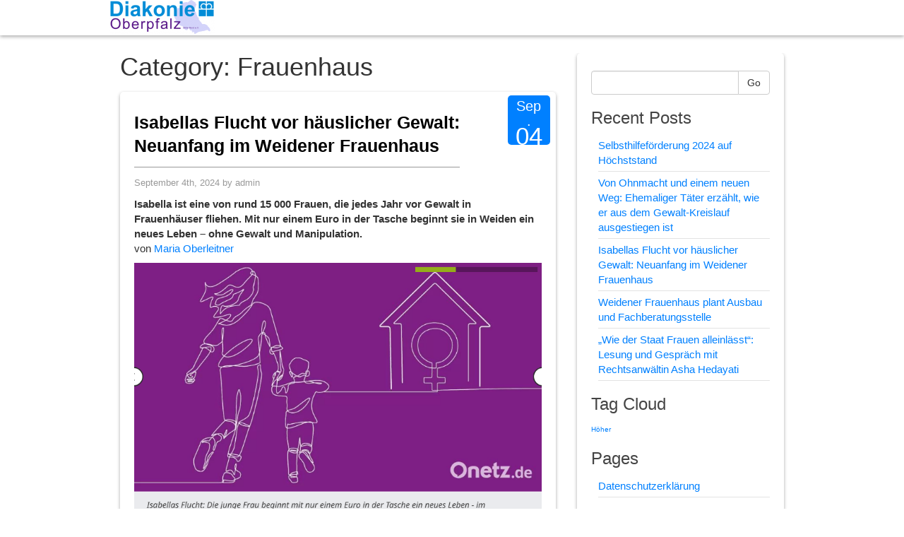

--- FILE ---
content_type: text/html; charset=UTF-8
request_url: https://blog.diakonieweiden.de/category/frauenhaus/
body_size: 43110
content:
<!DOCTYPE html>
<html dir="ltr" lang="de" prefix="og: https://ogp.me/ns#">
<head>
	<meta charset="UTF-8">
	<meta name="viewport" content="width=device-width"/><!-- for mobile -->
	<link rel="pingback" href="https://blog.diakonieweiden.de/xmlrpc.php" />
	<title>Frauenhaus | Diakonisches Werk Oberpfalz Blog</title>

		<!-- All in One SEO 4.9.3 - aioseo.com -->
	<meta name="robots" content="max-image-preview:large" />
	<link rel="canonical" href="https://blog.diakonieweiden.de/category/frauenhaus/" />
	<link rel="next" href="https://blog.diakonieweiden.de/category/frauenhaus/page/2/" />
	<meta name="generator" content="All in One SEO (AIOSEO) 4.9.3" />
		<script type="application/ld+json" class="aioseo-schema">
			{"@context":"https:\/\/schema.org","@graph":[{"@type":"BreadcrumbList","@id":"https:\/\/blog.diakonieweiden.de\/category\/frauenhaus\/#breadcrumblist","itemListElement":[{"@type":"ListItem","@id":"https:\/\/blog.diakonieweiden.de#listItem","position":1,"name":"Home","item":"https:\/\/blog.diakonieweiden.de","nextItem":{"@type":"ListItem","@id":"https:\/\/blog.diakonieweiden.de\/category\/frauenhaus\/#listItem","name":"Frauenhaus"}},{"@type":"ListItem","@id":"https:\/\/blog.diakonieweiden.de\/category\/frauenhaus\/#listItem","position":2,"name":"Frauenhaus","previousItem":{"@type":"ListItem","@id":"https:\/\/blog.diakonieweiden.de#listItem","name":"Home"}}]},{"@type":"CollectionPage","@id":"https:\/\/blog.diakonieweiden.de\/category\/frauenhaus\/#collectionpage","url":"https:\/\/blog.diakonieweiden.de\/category\/frauenhaus\/","name":"Frauenhaus | Diakonisches Werk Oberpfalz Blog","inLanguage":"de-DE","isPartOf":{"@id":"https:\/\/blog.diakonieweiden.de\/#website"},"breadcrumb":{"@id":"https:\/\/blog.diakonieweiden.de\/category\/frauenhaus\/#breadcrumblist"}},{"@type":"Organization","@id":"https:\/\/blog.diakonieweiden.de\/#organization","name":"Diakonisches Werk Oberpfalz Blog","description":"Aktuelles rund um das Diakonische Werk Oberpfalz Mitte-Nord e.V.","url":"https:\/\/blog.diakonieweiden.de\/"},{"@type":"WebSite","@id":"https:\/\/blog.diakonieweiden.de\/#website","url":"https:\/\/blog.diakonieweiden.de\/","name":"Diakonisches Werk Weiden Blog","description":"Aktuelles rund um das Diakonische Werk Oberpfalz Mitte-Nord e.V.","inLanguage":"de-DE","publisher":{"@id":"https:\/\/blog.diakonieweiden.de\/#organization"}}]}
		</script>
		<!-- All in One SEO -->

<link rel="alternate" type="application/rss+xml" title="Diakonisches Werk Oberpfalz Blog &raquo; Feed" href="https://blog.diakonieweiden.de/feed/" />
<link rel="alternate" type="application/rss+xml" title="Diakonisches Werk Oberpfalz Blog &raquo; Kommentar-Feed" href="https://blog.diakonieweiden.de/comments/feed/" />
<link rel="alternate" type="application/rss+xml" title="Diakonisches Werk Oberpfalz Blog &raquo; Frauenhaus Kategorie-Feed" href="https://blog.diakonieweiden.de/category/frauenhaus/feed/" />
<style id='wp-img-auto-sizes-contain-inline-css' type='text/css'>
img:is([sizes=auto i],[sizes^="auto," i]){contain-intrinsic-size:3000px 1500px}
/*# sourceURL=wp-img-auto-sizes-contain-inline-css */
</style>
<style id='wp-emoji-styles-inline-css' type='text/css'>

	img.wp-smiley, img.emoji {
		display: inline !important;
		border: none !important;
		box-shadow: none !important;
		height: 1em !important;
		width: 1em !important;
		margin: 0 0.07em !important;
		vertical-align: -0.1em !important;
		background: none !important;
		padding: 0 !important;
	}
/*# sourceURL=wp-emoji-styles-inline-css */
</style>
<style id='wp-block-library-inline-css' type='text/css'>
:root{--wp-block-synced-color:#7a00df;--wp-block-synced-color--rgb:122,0,223;--wp-bound-block-color:var(--wp-block-synced-color);--wp-editor-canvas-background:#ddd;--wp-admin-theme-color:#007cba;--wp-admin-theme-color--rgb:0,124,186;--wp-admin-theme-color-darker-10:#006ba1;--wp-admin-theme-color-darker-10--rgb:0,107,160.5;--wp-admin-theme-color-darker-20:#005a87;--wp-admin-theme-color-darker-20--rgb:0,90,135;--wp-admin-border-width-focus:2px}@media (min-resolution:192dpi){:root{--wp-admin-border-width-focus:1.5px}}.wp-element-button{cursor:pointer}:root .has-very-light-gray-background-color{background-color:#eee}:root .has-very-dark-gray-background-color{background-color:#313131}:root .has-very-light-gray-color{color:#eee}:root .has-very-dark-gray-color{color:#313131}:root .has-vivid-green-cyan-to-vivid-cyan-blue-gradient-background{background:linear-gradient(135deg,#00d084,#0693e3)}:root .has-purple-crush-gradient-background{background:linear-gradient(135deg,#34e2e4,#4721fb 50%,#ab1dfe)}:root .has-hazy-dawn-gradient-background{background:linear-gradient(135deg,#faaca8,#dad0ec)}:root .has-subdued-olive-gradient-background{background:linear-gradient(135deg,#fafae1,#67a671)}:root .has-atomic-cream-gradient-background{background:linear-gradient(135deg,#fdd79a,#004a59)}:root .has-nightshade-gradient-background{background:linear-gradient(135deg,#330968,#31cdcf)}:root .has-midnight-gradient-background{background:linear-gradient(135deg,#020381,#2874fc)}:root{--wp--preset--font-size--normal:16px;--wp--preset--font-size--huge:42px}.has-regular-font-size{font-size:1em}.has-larger-font-size{font-size:2.625em}.has-normal-font-size{font-size:var(--wp--preset--font-size--normal)}.has-huge-font-size{font-size:var(--wp--preset--font-size--huge)}.has-text-align-center{text-align:center}.has-text-align-left{text-align:left}.has-text-align-right{text-align:right}.has-fit-text{white-space:nowrap!important}#end-resizable-editor-section{display:none}.aligncenter{clear:both}.items-justified-left{justify-content:flex-start}.items-justified-center{justify-content:center}.items-justified-right{justify-content:flex-end}.items-justified-space-between{justify-content:space-between}.screen-reader-text{border:0;clip-path:inset(50%);height:1px;margin:-1px;overflow:hidden;padding:0;position:absolute;width:1px;word-wrap:normal!important}.screen-reader-text:focus{background-color:#ddd;clip-path:none;color:#444;display:block;font-size:1em;height:auto;left:5px;line-height:normal;padding:15px 23px 14px;text-decoration:none;top:5px;width:auto;z-index:100000}html :where(.has-border-color){border-style:solid}html :where([style*=border-top-color]){border-top-style:solid}html :where([style*=border-right-color]){border-right-style:solid}html :where([style*=border-bottom-color]){border-bottom-style:solid}html :where([style*=border-left-color]){border-left-style:solid}html :where([style*=border-width]){border-style:solid}html :where([style*=border-top-width]){border-top-style:solid}html :where([style*=border-right-width]){border-right-style:solid}html :where([style*=border-bottom-width]){border-bottom-style:solid}html :where([style*=border-left-width]){border-left-style:solid}html :where(img[class*=wp-image-]){height:auto;max-width:100%}:where(figure){margin:0 0 1em}html :where(.is-position-sticky){--wp-admin--admin-bar--position-offset:var(--wp-admin--admin-bar--height,0px)}@media screen and (max-width:600px){html :where(.is-position-sticky){--wp-admin--admin-bar--position-offset:0px}}

/*# sourceURL=wp-block-library-inline-css */
</style><style id='wp-block-heading-inline-css' type='text/css'>
h1:where(.wp-block-heading).has-background,h2:where(.wp-block-heading).has-background,h3:where(.wp-block-heading).has-background,h4:where(.wp-block-heading).has-background,h5:where(.wp-block-heading).has-background,h6:where(.wp-block-heading).has-background{padding:1.25em 2.375em}h1.has-text-align-left[style*=writing-mode]:where([style*=vertical-lr]),h1.has-text-align-right[style*=writing-mode]:where([style*=vertical-rl]),h2.has-text-align-left[style*=writing-mode]:where([style*=vertical-lr]),h2.has-text-align-right[style*=writing-mode]:where([style*=vertical-rl]),h3.has-text-align-left[style*=writing-mode]:where([style*=vertical-lr]),h3.has-text-align-right[style*=writing-mode]:where([style*=vertical-rl]),h4.has-text-align-left[style*=writing-mode]:where([style*=vertical-lr]),h4.has-text-align-right[style*=writing-mode]:where([style*=vertical-rl]),h5.has-text-align-left[style*=writing-mode]:where([style*=vertical-lr]),h5.has-text-align-right[style*=writing-mode]:where([style*=vertical-rl]),h6.has-text-align-left[style*=writing-mode]:where([style*=vertical-lr]),h6.has-text-align-right[style*=writing-mode]:where([style*=vertical-rl]){rotate:180deg}
/*# sourceURL=https://blog.diakonieweiden.de/wp-includes/blocks/heading/style.min.css */
</style>
<style id='wp-block-image-inline-css' type='text/css'>
.wp-block-image>a,.wp-block-image>figure>a{display:inline-block}.wp-block-image img{box-sizing:border-box;height:auto;max-width:100%;vertical-align:bottom}@media not (prefers-reduced-motion){.wp-block-image img.hide{visibility:hidden}.wp-block-image img.show{animation:show-content-image .4s}}.wp-block-image[style*=border-radius] img,.wp-block-image[style*=border-radius]>a{border-radius:inherit}.wp-block-image.has-custom-border img{box-sizing:border-box}.wp-block-image.aligncenter{text-align:center}.wp-block-image.alignfull>a,.wp-block-image.alignwide>a{width:100%}.wp-block-image.alignfull img,.wp-block-image.alignwide img{height:auto;width:100%}.wp-block-image .aligncenter,.wp-block-image .alignleft,.wp-block-image .alignright,.wp-block-image.aligncenter,.wp-block-image.alignleft,.wp-block-image.alignright{display:table}.wp-block-image .aligncenter>figcaption,.wp-block-image .alignleft>figcaption,.wp-block-image .alignright>figcaption,.wp-block-image.aligncenter>figcaption,.wp-block-image.alignleft>figcaption,.wp-block-image.alignright>figcaption{caption-side:bottom;display:table-caption}.wp-block-image .alignleft{float:left;margin:.5em 1em .5em 0}.wp-block-image .alignright{float:right;margin:.5em 0 .5em 1em}.wp-block-image .aligncenter{margin-left:auto;margin-right:auto}.wp-block-image :where(figcaption){margin-bottom:1em;margin-top:.5em}.wp-block-image.is-style-circle-mask img{border-radius:9999px}@supports ((-webkit-mask-image:none) or (mask-image:none)) or (-webkit-mask-image:none){.wp-block-image.is-style-circle-mask img{border-radius:0;-webkit-mask-image:url('data:image/svg+xml;utf8,<svg viewBox="0 0 100 100" xmlns="http://www.w3.org/2000/svg"><circle cx="50" cy="50" r="50"/></svg>');mask-image:url('data:image/svg+xml;utf8,<svg viewBox="0 0 100 100" xmlns="http://www.w3.org/2000/svg"><circle cx="50" cy="50" r="50"/></svg>');mask-mode:alpha;-webkit-mask-position:center;mask-position:center;-webkit-mask-repeat:no-repeat;mask-repeat:no-repeat;-webkit-mask-size:contain;mask-size:contain}}:root :where(.wp-block-image.is-style-rounded img,.wp-block-image .is-style-rounded img){border-radius:9999px}.wp-block-image figure{margin:0}.wp-lightbox-container{display:flex;flex-direction:column;position:relative}.wp-lightbox-container img{cursor:zoom-in}.wp-lightbox-container img:hover+button{opacity:1}.wp-lightbox-container button{align-items:center;backdrop-filter:blur(16px) saturate(180%);background-color:#5a5a5a40;border:none;border-radius:4px;cursor:zoom-in;display:flex;height:20px;justify-content:center;opacity:0;padding:0;position:absolute;right:16px;text-align:center;top:16px;width:20px;z-index:100}@media not (prefers-reduced-motion){.wp-lightbox-container button{transition:opacity .2s ease}}.wp-lightbox-container button:focus-visible{outline:3px auto #5a5a5a40;outline:3px auto -webkit-focus-ring-color;outline-offset:3px}.wp-lightbox-container button:hover{cursor:pointer;opacity:1}.wp-lightbox-container button:focus{opacity:1}.wp-lightbox-container button:focus,.wp-lightbox-container button:hover,.wp-lightbox-container button:not(:hover):not(:active):not(.has-background){background-color:#5a5a5a40;border:none}.wp-lightbox-overlay{box-sizing:border-box;cursor:zoom-out;height:100vh;left:0;overflow:hidden;position:fixed;top:0;visibility:hidden;width:100%;z-index:100000}.wp-lightbox-overlay .close-button{align-items:center;cursor:pointer;display:flex;justify-content:center;min-height:40px;min-width:40px;padding:0;position:absolute;right:calc(env(safe-area-inset-right) + 16px);top:calc(env(safe-area-inset-top) + 16px);z-index:5000000}.wp-lightbox-overlay .close-button:focus,.wp-lightbox-overlay .close-button:hover,.wp-lightbox-overlay .close-button:not(:hover):not(:active):not(.has-background){background:none;border:none}.wp-lightbox-overlay .lightbox-image-container{height:var(--wp--lightbox-container-height);left:50%;overflow:hidden;position:absolute;top:50%;transform:translate(-50%,-50%);transform-origin:top left;width:var(--wp--lightbox-container-width);z-index:9999999999}.wp-lightbox-overlay .wp-block-image{align-items:center;box-sizing:border-box;display:flex;height:100%;justify-content:center;margin:0;position:relative;transform-origin:0 0;width:100%;z-index:3000000}.wp-lightbox-overlay .wp-block-image img{height:var(--wp--lightbox-image-height);min-height:var(--wp--lightbox-image-height);min-width:var(--wp--lightbox-image-width);width:var(--wp--lightbox-image-width)}.wp-lightbox-overlay .wp-block-image figcaption{display:none}.wp-lightbox-overlay button{background:none;border:none}.wp-lightbox-overlay .scrim{background-color:#fff;height:100%;opacity:.9;position:absolute;width:100%;z-index:2000000}.wp-lightbox-overlay.active{visibility:visible}@media not (prefers-reduced-motion){.wp-lightbox-overlay.active{animation:turn-on-visibility .25s both}.wp-lightbox-overlay.active img{animation:turn-on-visibility .35s both}.wp-lightbox-overlay.show-closing-animation:not(.active){animation:turn-off-visibility .35s both}.wp-lightbox-overlay.show-closing-animation:not(.active) img{animation:turn-off-visibility .25s both}.wp-lightbox-overlay.zoom.active{animation:none;opacity:1;visibility:visible}.wp-lightbox-overlay.zoom.active .lightbox-image-container{animation:lightbox-zoom-in .4s}.wp-lightbox-overlay.zoom.active .lightbox-image-container img{animation:none}.wp-lightbox-overlay.zoom.active .scrim{animation:turn-on-visibility .4s forwards}.wp-lightbox-overlay.zoom.show-closing-animation:not(.active){animation:none}.wp-lightbox-overlay.zoom.show-closing-animation:not(.active) .lightbox-image-container{animation:lightbox-zoom-out .4s}.wp-lightbox-overlay.zoom.show-closing-animation:not(.active) .lightbox-image-container img{animation:none}.wp-lightbox-overlay.zoom.show-closing-animation:not(.active) .scrim{animation:turn-off-visibility .4s forwards}}@keyframes show-content-image{0%{visibility:hidden}99%{visibility:hidden}to{visibility:visible}}@keyframes turn-on-visibility{0%{opacity:0}to{opacity:1}}@keyframes turn-off-visibility{0%{opacity:1;visibility:visible}99%{opacity:0;visibility:visible}to{opacity:0;visibility:hidden}}@keyframes lightbox-zoom-in{0%{transform:translate(calc((-100vw + var(--wp--lightbox-scrollbar-width))/2 + var(--wp--lightbox-initial-left-position)),calc(-50vh + var(--wp--lightbox-initial-top-position))) scale(var(--wp--lightbox-scale))}to{transform:translate(-50%,-50%) scale(1)}}@keyframes lightbox-zoom-out{0%{transform:translate(-50%,-50%) scale(1);visibility:visible}99%{visibility:visible}to{transform:translate(calc((-100vw + var(--wp--lightbox-scrollbar-width))/2 + var(--wp--lightbox-initial-left-position)),calc(-50vh + var(--wp--lightbox-initial-top-position))) scale(var(--wp--lightbox-scale));visibility:hidden}}
/*# sourceURL=https://blog.diakonieweiden.de/wp-includes/blocks/image/style.min.css */
</style>
<style id='wp-block-list-inline-css' type='text/css'>
ol,ul{box-sizing:border-box}:root :where(.wp-block-list.has-background){padding:1.25em 2.375em}
/*# sourceURL=https://blog.diakonieweiden.de/wp-includes/blocks/list/style.min.css */
</style>
<style id='wp-block-paragraph-inline-css' type='text/css'>
.is-small-text{font-size:.875em}.is-regular-text{font-size:1em}.is-large-text{font-size:2.25em}.is-larger-text{font-size:3em}.has-drop-cap:not(:focus):first-letter{float:left;font-size:8.4em;font-style:normal;font-weight:100;line-height:.68;margin:.05em .1em 0 0;text-transform:uppercase}body.rtl .has-drop-cap:not(:focus):first-letter{float:none;margin-left:.1em}p.has-drop-cap.has-background{overflow:hidden}:root :where(p.has-background){padding:1.25em 2.375em}:where(p.has-text-color:not(.has-link-color)) a{color:inherit}p.has-text-align-left[style*="writing-mode:vertical-lr"],p.has-text-align-right[style*="writing-mode:vertical-rl"]{rotate:180deg}
/*# sourceURL=https://blog.diakonieweiden.de/wp-includes/blocks/paragraph/style.min.css */
</style>
<style id='global-styles-inline-css' type='text/css'>
:root{--wp--preset--aspect-ratio--square: 1;--wp--preset--aspect-ratio--4-3: 4/3;--wp--preset--aspect-ratio--3-4: 3/4;--wp--preset--aspect-ratio--3-2: 3/2;--wp--preset--aspect-ratio--2-3: 2/3;--wp--preset--aspect-ratio--16-9: 16/9;--wp--preset--aspect-ratio--9-16: 9/16;--wp--preset--color--black: #000000;--wp--preset--color--cyan-bluish-gray: #abb8c3;--wp--preset--color--white: #ffffff;--wp--preset--color--pale-pink: #f78da7;--wp--preset--color--vivid-red: #cf2e2e;--wp--preset--color--luminous-vivid-orange: #ff6900;--wp--preset--color--luminous-vivid-amber: #fcb900;--wp--preset--color--light-green-cyan: #7bdcb5;--wp--preset--color--vivid-green-cyan: #00d084;--wp--preset--color--pale-cyan-blue: #8ed1fc;--wp--preset--color--vivid-cyan-blue: #0693e3;--wp--preset--color--vivid-purple: #9b51e0;--wp--preset--gradient--vivid-cyan-blue-to-vivid-purple: linear-gradient(135deg,rgb(6,147,227) 0%,rgb(155,81,224) 100%);--wp--preset--gradient--light-green-cyan-to-vivid-green-cyan: linear-gradient(135deg,rgb(122,220,180) 0%,rgb(0,208,130) 100%);--wp--preset--gradient--luminous-vivid-amber-to-luminous-vivid-orange: linear-gradient(135deg,rgb(252,185,0) 0%,rgb(255,105,0) 100%);--wp--preset--gradient--luminous-vivid-orange-to-vivid-red: linear-gradient(135deg,rgb(255,105,0) 0%,rgb(207,46,46) 100%);--wp--preset--gradient--very-light-gray-to-cyan-bluish-gray: linear-gradient(135deg,rgb(238,238,238) 0%,rgb(169,184,195) 100%);--wp--preset--gradient--cool-to-warm-spectrum: linear-gradient(135deg,rgb(74,234,220) 0%,rgb(151,120,209) 20%,rgb(207,42,186) 40%,rgb(238,44,130) 60%,rgb(251,105,98) 80%,rgb(254,248,76) 100%);--wp--preset--gradient--blush-light-purple: linear-gradient(135deg,rgb(255,206,236) 0%,rgb(152,150,240) 100%);--wp--preset--gradient--blush-bordeaux: linear-gradient(135deg,rgb(254,205,165) 0%,rgb(254,45,45) 50%,rgb(107,0,62) 100%);--wp--preset--gradient--luminous-dusk: linear-gradient(135deg,rgb(255,203,112) 0%,rgb(199,81,192) 50%,rgb(65,88,208) 100%);--wp--preset--gradient--pale-ocean: linear-gradient(135deg,rgb(255,245,203) 0%,rgb(182,227,212) 50%,rgb(51,167,181) 100%);--wp--preset--gradient--electric-grass: linear-gradient(135deg,rgb(202,248,128) 0%,rgb(113,206,126) 100%);--wp--preset--gradient--midnight: linear-gradient(135deg,rgb(2,3,129) 0%,rgb(40,116,252) 100%);--wp--preset--font-size--small: 13px;--wp--preset--font-size--medium: 20px;--wp--preset--font-size--large: 36px;--wp--preset--font-size--x-large: 42px;--wp--preset--spacing--20: 0.44rem;--wp--preset--spacing--30: 0.67rem;--wp--preset--spacing--40: 1rem;--wp--preset--spacing--50: 1.5rem;--wp--preset--spacing--60: 2.25rem;--wp--preset--spacing--70: 3.38rem;--wp--preset--spacing--80: 5.06rem;--wp--preset--shadow--natural: 6px 6px 9px rgba(0, 0, 0, 0.2);--wp--preset--shadow--deep: 12px 12px 50px rgba(0, 0, 0, 0.4);--wp--preset--shadow--sharp: 6px 6px 0px rgba(0, 0, 0, 0.2);--wp--preset--shadow--outlined: 6px 6px 0px -3px rgb(255, 255, 255), 6px 6px rgb(0, 0, 0);--wp--preset--shadow--crisp: 6px 6px 0px rgb(0, 0, 0);}:where(.is-layout-flex){gap: 0.5em;}:where(.is-layout-grid){gap: 0.5em;}body .is-layout-flex{display: flex;}.is-layout-flex{flex-wrap: wrap;align-items: center;}.is-layout-flex > :is(*, div){margin: 0;}body .is-layout-grid{display: grid;}.is-layout-grid > :is(*, div){margin: 0;}:where(.wp-block-columns.is-layout-flex){gap: 2em;}:where(.wp-block-columns.is-layout-grid){gap: 2em;}:where(.wp-block-post-template.is-layout-flex){gap: 1.25em;}:where(.wp-block-post-template.is-layout-grid){gap: 1.25em;}.has-black-color{color: var(--wp--preset--color--black) !important;}.has-cyan-bluish-gray-color{color: var(--wp--preset--color--cyan-bluish-gray) !important;}.has-white-color{color: var(--wp--preset--color--white) !important;}.has-pale-pink-color{color: var(--wp--preset--color--pale-pink) !important;}.has-vivid-red-color{color: var(--wp--preset--color--vivid-red) !important;}.has-luminous-vivid-orange-color{color: var(--wp--preset--color--luminous-vivid-orange) !important;}.has-luminous-vivid-amber-color{color: var(--wp--preset--color--luminous-vivid-amber) !important;}.has-light-green-cyan-color{color: var(--wp--preset--color--light-green-cyan) !important;}.has-vivid-green-cyan-color{color: var(--wp--preset--color--vivid-green-cyan) !important;}.has-pale-cyan-blue-color{color: var(--wp--preset--color--pale-cyan-blue) !important;}.has-vivid-cyan-blue-color{color: var(--wp--preset--color--vivid-cyan-blue) !important;}.has-vivid-purple-color{color: var(--wp--preset--color--vivid-purple) !important;}.has-black-background-color{background-color: var(--wp--preset--color--black) !important;}.has-cyan-bluish-gray-background-color{background-color: var(--wp--preset--color--cyan-bluish-gray) !important;}.has-white-background-color{background-color: var(--wp--preset--color--white) !important;}.has-pale-pink-background-color{background-color: var(--wp--preset--color--pale-pink) !important;}.has-vivid-red-background-color{background-color: var(--wp--preset--color--vivid-red) !important;}.has-luminous-vivid-orange-background-color{background-color: var(--wp--preset--color--luminous-vivid-orange) !important;}.has-luminous-vivid-amber-background-color{background-color: var(--wp--preset--color--luminous-vivid-amber) !important;}.has-light-green-cyan-background-color{background-color: var(--wp--preset--color--light-green-cyan) !important;}.has-vivid-green-cyan-background-color{background-color: var(--wp--preset--color--vivid-green-cyan) !important;}.has-pale-cyan-blue-background-color{background-color: var(--wp--preset--color--pale-cyan-blue) !important;}.has-vivid-cyan-blue-background-color{background-color: var(--wp--preset--color--vivid-cyan-blue) !important;}.has-vivid-purple-background-color{background-color: var(--wp--preset--color--vivid-purple) !important;}.has-black-border-color{border-color: var(--wp--preset--color--black) !important;}.has-cyan-bluish-gray-border-color{border-color: var(--wp--preset--color--cyan-bluish-gray) !important;}.has-white-border-color{border-color: var(--wp--preset--color--white) !important;}.has-pale-pink-border-color{border-color: var(--wp--preset--color--pale-pink) !important;}.has-vivid-red-border-color{border-color: var(--wp--preset--color--vivid-red) !important;}.has-luminous-vivid-orange-border-color{border-color: var(--wp--preset--color--luminous-vivid-orange) !important;}.has-luminous-vivid-amber-border-color{border-color: var(--wp--preset--color--luminous-vivid-amber) !important;}.has-light-green-cyan-border-color{border-color: var(--wp--preset--color--light-green-cyan) !important;}.has-vivid-green-cyan-border-color{border-color: var(--wp--preset--color--vivid-green-cyan) !important;}.has-pale-cyan-blue-border-color{border-color: var(--wp--preset--color--pale-cyan-blue) !important;}.has-vivid-cyan-blue-border-color{border-color: var(--wp--preset--color--vivid-cyan-blue) !important;}.has-vivid-purple-border-color{border-color: var(--wp--preset--color--vivid-purple) !important;}.has-vivid-cyan-blue-to-vivid-purple-gradient-background{background: var(--wp--preset--gradient--vivid-cyan-blue-to-vivid-purple) !important;}.has-light-green-cyan-to-vivid-green-cyan-gradient-background{background: var(--wp--preset--gradient--light-green-cyan-to-vivid-green-cyan) !important;}.has-luminous-vivid-amber-to-luminous-vivid-orange-gradient-background{background: var(--wp--preset--gradient--luminous-vivid-amber-to-luminous-vivid-orange) !important;}.has-luminous-vivid-orange-to-vivid-red-gradient-background{background: var(--wp--preset--gradient--luminous-vivid-orange-to-vivid-red) !important;}.has-very-light-gray-to-cyan-bluish-gray-gradient-background{background: var(--wp--preset--gradient--very-light-gray-to-cyan-bluish-gray) !important;}.has-cool-to-warm-spectrum-gradient-background{background: var(--wp--preset--gradient--cool-to-warm-spectrum) !important;}.has-blush-light-purple-gradient-background{background: var(--wp--preset--gradient--blush-light-purple) !important;}.has-blush-bordeaux-gradient-background{background: var(--wp--preset--gradient--blush-bordeaux) !important;}.has-luminous-dusk-gradient-background{background: var(--wp--preset--gradient--luminous-dusk) !important;}.has-pale-ocean-gradient-background{background: var(--wp--preset--gradient--pale-ocean) !important;}.has-electric-grass-gradient-background{background: var(--wp--preset--gradient--electric-grass) !important;}.has-midnight-gradient-background{background: var(--wp--preset--gradient--midnight) !important;}.has-small-font-size{font-size: var(--wp--preset--font-size--small) !important;}.has-medium-font-size{font-size: var(--wp--preset--font-size--medium) !important;}.has-large-font-size{font-size: var(--wp--preset--font-size--large) !important;}.has-x-large-font-size{font-size: var(--wp--preset--font-size--x-large) !important;}
/*# sourceURL=global-styles-inline-css */
</style>

<style id='classic-theme-styles-inline-css' type='text/css'>
/*! This file is auto-generated */
.wp-block-button__link{color:#fff;background-color:#32373c;border-radius:9999px;box-shadow:none;text-decoration:none;padding:calc(.667em + 2px) calc(1.333em + 2px);font-size:1.125em}.wp-block-file__button{background:#32373c;color:#fff;text-decoration:none}
/*# sourceURL=/wp-includes/css/classic-themes.min.css */
</style>
<link rel='stylesheet' id='contact-form-7-css' href='https://blog.diakonieweiden.de/wp-content/plugins/contact-form-7/includes/css/styles.css?ver=6.1.4' type='text/css' media='all' />
<link rel='stylesheet' id='social_magazine_bootstrap_css-css' href='https://blog.diakonieweiden.de/wp-content/themes/social-magazine/css/bootstrap.min.css?ver=6.9' type='text/css' media='all' />
<link rel='stylesheet' id='social_magazine_font_awesome_css-css' href='https://blog.diakonieweiden.de/wp-content/themes/social-magazine/css/font-awesome.min.css?ver=6.9' type='text/css' media='all' />
<link rel='stylesheet' id='social_magazine_style-css' href='https://blog.diakonieweiden.de/wp-content/themes/social-magazine/style.css?ver=6.9' type='text/css' media='all' />
<script type="text/javascript" src="https://blog.diakonieweiden.de/wp-includes/js/jquery/jquery.min.js?ver=3.7.1" id="jquery-core-js"></script>
<script type="text/javascript" src="https://blog.diakonieweiden.de/wp-includes/js/jquery/jquery-migrate.min.js?ver=3.4.1" id="jquery-migrate-js"></script>
<link rel="https://api.w.org/" href="https://blog.diakonieweiden.de/wp-json/" /><link rel="alternate" title="JSON" type="application/json" href="https://blog.diakonieweiden.de/wp-json/wp/v2/categories/8" /><link rel="EditURI" type="application/rsd+xml" title="RSD" href="https://blog.diakonieweiden.de/xmlrpc.php?rsd" />
<meta name="generator" content="WordPress 6.9" />

        <script type="text/javascript">
            var jQueryMigrateHelperHasSentDowngrade = false;

			window.onerror = function( msg, url, line, col, error ) {
				// Break out early, do not processing if a downgrade reqeust was already sent.
				if ( jQueryMigrateHelperHasSentDowngrade ) {
					return true;
                }

				var xhr = new XMLHttpRequest();
				var nonce = 'a476a43d62';
				var jQueryFunctions = [
					'andSelf',
					'browser',
					'live',
					'boxModel',
					'support.boxModel',
					'size',
					'swap',
					'clean',
					'sub',
                ];
				var match_pattern = /\)\.(.+?) is not a function/;
                var erroredFunction = msg.match( match_pattern );

                // If there was no matching functions, do not try to downgrade.
                if ( null === erroredFunction || typeof erroredFunction !== 'object' || typeof erroredFunction[1] === "undefined" || -1 === jQueryFunctions.indexOf( erroredFunction[1] ) ) {
                    return true;
                }

                // Set that we've now attempted a downgrade request.
                jQueryMigrateHelperHasSentDowngrade = true;

				xhr.open( 'POST', 'https://blog.diakonieweiden.de/wp-admin/admin-ajax.php' );
				xhr.setRequestHeader( 'Content-Type', 'application/x-www-form-urlencoded' );
				xhr.onload = function () {
					var response,
                        reload = false;

					if ( 200 === xhr.status ) {
                        try {
                        	response = JSON.parse( xhr.response );

                        	reload = response.data.reload;
                        } catch ( e ) {
                        	reload = false;
                        }
                    }

					// Automatically reload the page if a deprecation caused an automatic downgrade, ensure visitors get the best possible experience.
					if ( reload ) {
						location.reload();
                    }
				};

				xhr.send( encodeURI( 'action=jquery-migrate-downgrade-version&_wpnonce=' + nonce ) );

				// Suppress error alerts in older browsers
				return true;
			}
        </script>

		      <!--Customizer CSS--> 
      <style type="text/css">
           #site-title { color:#7100e2; }                                                                                                              
      </style> 
      <!--/Customizer CSS-->
      <style type="text/css" id="custom-background-css">
body.custom-background { background-color: #ffffff; }
</style>
	</head><!-- /head -->

<body class="archive category category-frauenhaus category-8 custom-background wp-theme-social-magazine">
	
<nav class="navbar navbar-default navbar-fixed-top" role="navigation">
    <!-- Brand and toggle get grouped for better mobile display -->
    <div class="container">
        <div class="navbar-header">
            <button type="button" class="navbar-toggle" data-toggle="collapse" data-target="#social-magazine-navbar-collapse">
                <span class="sr-only">Toggle navigation</span>
                <span class="icon-bar"></span>
                <span class="icon-bar"></span>
                <span class="icon-bar"></span>
            </button>


	<a class="site-title" href="https://blog.diakonieweiden.de"><img class="site-image" src="https://blog.diakonieweiden.de/wp-content/uploads/2025/09/cropped-Logo-DWOPf.png" height="50" width="150" alt="Diakonisches Werk Oberpfalz Blog" rel="home" /></a>
		
				
		</div><!-- /navbar-header -->
		

    </div><!-- /container -->
</nav><!-- /nav -->  
<div class="wrap">
	<div class="container">
		<div class="col-md-8 blog">

		<h1>Category: Frauenhaus</h1>

		
		
<div class="post blog-block">
		<h2 id="post-816" class="align-left social-magazine-one-post-link post-816 post type-post status-publish format-standard hentry category-allgemein category-blogroll category-diakonie-weiden category-frauenhaus"><a href="https://blog.diakonieweiden.de/2024/09/04/isabellas-flucht-vor-haeuslicher-gewalt-neuanfang-im-weidener-frauenhaus/" rel="bookmark" title="Isabellas Flucht vor häuslicher Gewalt: Neuanfang im Weidener Frauenhaus">Isabellas Flucht vor häuslicher Gewalt: Neuanfang im Weidener Frauenhaus</a></h2>
			     
	<div class="post-date">
	
	<div class="date-mnth">Sep.</div>
	<div class="date-day">04</div>
	<div class="date-yr">2024</div>
	
</div><!-- /alignright post-date -->

<div class="authorship">
	<small>September 4th, 2024		by admin 
	<div class="edit-post alignright">
			</div><!-- /edit-post -->
	</small>
</div><!-- /authorship -->


<p><strong>Isabella ist eine von rund 15 000 Frauen, die jedes Jahr vor Gewalt in Frauenhäuser fliehen. Mit nur einem Euro in der Tasche beginnt sie in Weiden ein neues Leben – ohne Gewalt und Manipulation.</strong><br />von <a href="https://www.onetz.de/autoren/maria-oberleitner-id2272904.html">Maria Oberleitner</a></p>



<figure class="wp-block-image size-full is-resized"><a href="https://blog.diakonieweiden.de/wp-content/uploads/2024/09/Screenshot-2024-09-04-093534.png"><img fetchpriority="high" decoding="async" width="802" height="566" src="https://blog.diakonieweiden.de/wp-content/uploads/2024/09/Screenshot-2024-09-04-093534.png" alt="" class="wp-image-817" style="width:840px;height:auto" srcset="https://blog.diakonieweiden.de/wp-content/uploads/2024/09/Screenshot-2024-09-04-093534.png 802w, https://blog.diakonieweiden.de/wp-content/uploads/2024/09/Screenshot-2024-09-04-093534-300x212.png 300w, https://blog.diakonieweiden.de/wp-content/uploads/2024/09/Screenshot-2024-09-04-093534-768x542.png 768w" sizes="(max-width: 802px) 100vw, 802px" /></a></figure>



<p>&#8222;Ich hatte nichts mehr – und doch alles.&#8220; So erinnert sich Isabella an den Moment, in dem sie ihr neues Leben begann. Mit einem Euro Bargeld in der Geldbörse, einer Flasche Wasser in der Hand und dem Sohn auf dem Rücksitz des Autos fährt sie los, um einem Mann zu entkommen, der sie zehn Jahre lang tyrannisiert hat. Die Flucht ist nicht geplant, der Vater vermutet beide am Spielplatz. Dabei haben sie nur die Klamotten, die sie tragen, so fahren Mutter und Sohn stundenlang in Richtung Weiden. Denn hier im Frauenhaus, hat man Isabella gesagt, gibt es ein Zimmer für die beiden.</p>



<figure class="wp-block-image size-full is-resized"><a href="https://blog.diakonieweiden.de/wp-content/uploads/2024/09/Screenshot-2024-09-04-093607.png"><img decoding="async" width="804" height="569" src="https://blog.diakonieweiden.de/wp-content/uploads/2024/09/Screenshot-2024-09-04-093607.png" alt="" class="wp-image-819" style="width:840px;height:auto" srcset="https://blog.diakonieweiden.de/wp-content/uploads/2024/09/Screenshot-2024-09-04-093607.png 804w, https://blog.diakonieweiden.de/wp-content/uploads/2024/09/Screenshot-2024-09-04-093607-300x212.png 300w, https://blog.diakonieweiden.de/wp-content/uploads/2024/09/Screenshot-2024-09-04-093607-768x544.png 768w" sizes="(max-width: 804px) 100vw, 804px" /></a></figure>



<p>&#8222;Weiden in der Oberpfalz&#8220;, das hat der jungen Frau damals nichts gesagt. &#8222;Ich war so nervös. Und ich hatte keine Ahnung, wo ich hinfahre.&#8220; Das Handy musste ausgeschaltet bleiben, sonst hätte der Mann sie orten können. Von Polizisten lässt sie sich deshalb eine Wegbeschreibung ausdrucken. Sie fährt vorsichtig, ist immer auf der Hut: Weil das Auto auf den Mann angemeldet ist, muss sie aufpassen, dass sie nirgendwo geblitzt wird. Dass sie keinen Unfall, keine Panne hat, keinen Strafzettel bekommt.</p>



<h2 class="wp-block-heading" id="toc-man-kommt-ins-gefaengnis-weil-man-jemanden-schubst">&#8222;Man kommt nicht ins Gefängnis, weil man jemanden schubst&#8220;</h2>



<p>Stundenlange Unsicherheit – und doch: Glück. Freiheit. Wo sie herkommt, wie alt Isabella ist und wie sie wirklich heißt sollen zu ihrem Schutz nicht in der Zeitung stehen. Denn obwohl der Mann, vor dem sie geflohen ist, gerade hinter Gittern sitzt, hat Isabella Angst, ihm irgendwann über den Weg zu laufen. &#8222;Er wäre der Typ, der nicht zögern würde, eine Waffe zu ziehen&#8220;, sagt sie.</p>



<p>Über die Gewalt, die er ihr angetan hat, spricht Isabella kaum. Ihr Sohn sagt, er ist enttäuscht vom Papa. Der Junge, noch keine zehn Jahre alt, kennt keine Details. Doch er weiß, dass der Vater Isabella wehgetan hat: &#8222;Man kommt ja nicht ins Gefängnis, weil man jemanden schubst.&#8220;</p>



<p>In Weiden finden Isabella und ihr Sohn erste Rückendeckung: Klamotten aus dem Second-Hand-Laden. Wieder mit Bankkarte bezahlen, ohne, dass er davon weiß. Kümmern um Anzeige, um Auskunftssperre und Sorgerecht. Wenn Isabella mit ihrem Sohn heute über das Frauenhaus spricht, nennt sie es &#8222;Villa Kunterbunt&#8220;. So vieles ist unsicher, stressig, macht Angst – und trotzdem ist da unendliche Erleichterung.</p>



<p>Dieser Frauenhaus-Aufenthalt ist nicht Isabellas erster. Schon nach wenigen Jahren Beziehung, der Sohn noch ein Säugling, floh sie das erste Mal vor ihrem Partner. Isabella erinnert sich an lange Gänge, steril wie in einer Klinik. An eine hohe Hecke mit Stacheldraht obendrauf. An vergitterte Fenster. Wenn man sie fragt, ob sie sich nicht im Gefängnis gefühlt habe, antwortet sie: &#8222;Im Gegenteil. Wir waren sicher.&#8220;</p>



<p>Mit ihrer Geschichte und der Suche nach Sicherheit ist Isabella nicht allein. Im vergangenen Jahr war sie eine von 33 Frauen, die Zuflucht im Weidener Frauenhaus fanden, im Jahr 2022 haben hochgerechnet auf die rund 400 Frauenhäuser in Deutschland gut 14 400 Frauen und 16 670 Kinder und Jugendliche Schutz in einem Frauenhaus gefunden. Jedes Jahr beschützen Frauenhäuser mehr Kinder als Frauen vor häuslicher Gewalt. &#8222;Diese Kinder&#8220;, das betont Frauenhaus-Leiterin Enikö Nagy im Gespräch, &#8222;sind immer mit betroffen.&#8220; Auch, wenn die Gewalt nicht gegen sie gerichtet ist, wie es auch bei Isabella und ihrem Sohn war: Trotzdem sah der Sohn die Wutausbrüche des Vaters, hörte die Schreie, spürte die Angst und Unsicherheit der Mutter. Und der Vater hatte das Kind fest eingewebt in sein Netz der emotionalen Erpressung und Manipulation.</p>



<p>Inzwischen haben Mutter und Sohn eine eigene Wohnung. Isabella ist wieder selbstbewusst, sicher, offen. Sie brauchte dafür Zeit, erinnert sie sich. Wochen vergingen, bis sie sich nicht mehr auf der Straße suchend umdrehte. &#8222;Wenn du abhaust, werde ich dich verfolgen&#8220;, die Drohung klang lange nach. Suchende Blicke im Supermarkt, beim Spazierengehen, beim Sport.</p>



<figure class="wp-block-image size-full is-resized"><a href="https://blog.diakonieweiden.de/wp-content/uploads/2024/09/Screenshot-2024-09-04-093551.png"><img decoding="async" width="799" height="571" src="https://blog.diakonieweiden.de/wp-content/uploads/2024/09/Screenshot-2024-09-04-093551.png" alt="" class="wp-image-818" style="width:840px;height:auto" srcset="https://blog.diakonieweiden.de/wp-content/uploads/2024/09/Screenshot-2024-09-04-093551.png 799w, https://blog.diakonieweiden.de/wp-content/uploads/2024/09/Screenshot-2024-09-04-093551-300x214.png 300w, https://blog.diakonieweiden.de/wp-content/uploads/2024/09/Screenshot-2024-09-04-093551-768x549.png 768w" sizes="(max-width: 799px) 100vw, 799px" /></a></figure>



<h2 class="wp-block-heading" id="toc-eskalationsschleife-steigert">Die Eskalationsschleife steigert sich</h2>



<p>Wo Isabellas Mann anfangs äußerst aufmerksam ihr gegenüber war, ihr das Gefühl gab, etwas ganz Besonderes zu sein, wurden Komplimente und Zuneigung später seltener, stattdessen etablierte er Kontrolle, Manipulation. &#8222;Er hat mich oft niedergemacht, mir jegliches Talent und Können abgesprochen&#8220;, erinnert sie sich. Er untersagte ihr, mit Freunden über &#8222;Familiendinge&#8220; zu sprechen. Irgendwann, erinnert sie sich, habe sie Kontakte gemieden. Sie war allein. Die Gewalt, psychisch und physisch, nahm währenddessen stetig zu. &#8222;Ich lebte in ständiger Angst vor seinem nächsten Ausbruch&#8220;, erzählt Isabella.</p>



<p>Nagy spricht von einer &#8222;Eskalationsschleife&#8220;: &#8222;In Missbrauchsbeziehungen gibt es auch gute und schlechte Tage&#8220;, erklärt sie. &#8222;Aber die Gewalt, die steigert sich, die Abstände zwischen den Ausbrüchen werden kürzer. Und sie fällt nie wieder auf Null zurück.&#8220; Und so spricht Isabella von dem einen Streit, der alles veränderte: Er hatte sie gezwungen, sich in den nächsten zwei Tagen das Leben zu nehmen. Ihr detailliert erklärt, wie genau sie was wann tun sollte. &#8222;Mir wurde klar, dass ich so nicht weiterleben kann. Vermutlich hätte es auch meinen Tod bedeutet, bei ihm zu bleiben.&#8220;</p>



<p>Isabella verließ mit ihrem Kind das Haus – und schon im Auto wusste sie: Es gibt kein zurück. Ob der Sohn trotzdem mit ihr kommen wolle – oder lieber beim Vater bleiben? Die Antwort berührt Isabella noch heute: &#8222;Mama, was für eine Frage. Natürlich bleibe ich bei dir.&#8220; Die Mutter war – und ist – seine Bezugsperson, seine Verbindung zur Welt.</p>



<h2 class="wp-block-heading" id="toc-ins-hexenhaus">Weiter &#8211; ins &#8222;Hexenhaus&#8220;</h2>



<p>So richtig Luft holen können Mutter und Sohn hier in Weiden auch nicht, keine zwei Wochen können sie bleiben, weil Isabella bemerkt: Das beim Partner verbliebene I-Pad empfängt offenbar auch Standortdaten, wenn ihr Handy aus ist. Also weiter. Diesmal mit dem Zug, diesmal mit zwei Koffern und drei Tüten. Zwischen ihrem alten Zuhause und dem Obdach für die kommenden sechs Monate – Isabella und ihr Sohn nennen es liebevoll &#8222;Hexenhaus&#8220; – sollten schließlich 900 Kilometer liegen.</p>



<p>Fragt man sie heute, wie die Zeit im &#8222;Hexenhaus&#8220; war, sagt Isabella: &#8222;Nervenaufreibend. Und anstrengend.&#8220; Laut sei es gewesen, und voll. &#8222;Die Zimmer waren zum Teil doppelt belegt, insgesamt waren 20 Kinder auf engstem Raum beisammen. &#8222;Die einen mussten Hausaufgaben machen, andere waren laut – und wieder andere wollten gern schlafen&#8220;, erinnert sie sich. &#8222;Aber&#8220;, schiebt sie schnell hinterher, &#8222;es ist alles besser als kein Dach über dem Kopf zu haben.&#8220;</p>



<p>&#8222;Ins Frauenhaus geht nur, wer wirklich keinen anderen Ausweg mehr sieht&#8220;, sagt Enikö Nagy. &#8222;Und das ist meist erst sehr spät im langen Gewaltverlauf.&#8220; Zwei Drittel der von häuslicher Gewalt betroffenen Frauen suchen sich gar keine Hilfe. Und trotzdem ist es keine Selbstverständlichkeit, dass Frauen, die vor Gewalt fliehen, einen Schutzplatz finden – in Weiden muss jede dritte Anfrage abgelehnt werden: Platzmangel. Schutzsuchende sehen sich oft gezwungen, beim Gewalttäter zu bleiben: Bundesweit fehlen gemessen an den Empfehlungen des Europarates über 14 000 Frauenhausplätze.</p>



<p>Nach Aufenthalten in drei verschiedenen Häusern in ganz Deutschland lebt Isabella nun ein neues, selbst bestimmtes Leben. &#8222;Obwohl mich das Jahrzehnt mit einem narzisstischen Partner und die Erfahrung häuslicher Gewalt tief geprägt haben&#8220;, sagt Isabella heute. Mit ihrer Geschichte will sie vor allem eins: anderen Betroffenen Mut machen, den Schritt zu wagen und sich Hilfe zu suchen. &#8222;Niemand sollte in Angst leben müssen, und es gibt immer einen Weg hinaus – besonders, wenn man die Verantwortung für ein Kind trägt.&#8220;</p>



<p>Quelle: Der neue Tag</p>



<figure class="wp-block-image size-full"><a href="https://blog.diakonieweiden.de/wp-content/uploads/2024/09/Screenshot-2024-09-04-093706.png"><img loading="lazy" decoding="async" width="772" height="348" src="https://blog.diakonieweiden.de/wp-content/uploads/2024/09/Screenshot-2024-09-04-093706.png" alt="" class="wp-image-820" srcset="https://blog.diakonieweiden.de/wp-content/uploads/2024/09/Screenshot-2024-09-04-093706.png 772w, https://blog.diakonieweiden.de/wp-content/uploads/2024/09/Screenshot-2024-09-04-093706-300x135.png 300w, https://blog.diakonieweiden.de/wp-content/uploads/2024/09/Screenshot-2024-09-04-093706-768x346.png 768w" sizes="auto, (max-width: 772px) 100vw, 772px" /></a></figure>
		<p class="posted-in">
			<small>
			Posted in <a href="https://blog.diakonieweiden.de/category/allgemein/" rel="category tag">Allgemein</a>, <a href="https://blog.diakonieweiden.de/category/blogroll/" rel="category tag">Blogroll</a>, <a href="https://blog.diakonieweiden.de/category/diakonie-weiden/" rel="category tag">Diakonie Weiden</a>, <a href="https://blog.diakonieweiden.de/category/frauenhaus/" rel="category tag">Frauenhaus</a>						</small>
		</p>
</div><!-- /blog-block -->
<div class="post blog-block">
		<h2 id="post-812" class="align-left social-magazine-one-post-link post-812 post type-post status-publish format-standard hentry category-allgemein category-blogroll category-diakonie-weiden category-frauenhaus"><a href="https://blog.diakonieweiden.de/2024/09/04/weidener-frauenhaus-plant-ausbau-und-fachberatungsstelle/" rel="bookmark" title="Weidener Frauenhaus plant Ausbau und Fachberatungsstelle">Weidener Frauenhaus plant Ausbau und Fachberatungsstelle</a></h2>
			     
	<div class="post-date">
	
	<div class="date-mnth">Sep.</div>
	<div class="date-day">04</div>
	<div class="date-yr">2024</div>
	
</div><!-- /alignright post-date -->

<div class="authorship">
	<small>September 4th, 2024		by admin 
	<div class="edit-post alignright">
			</div><!-- /edit-post -->
	</small>
</div><!-- /authorship -->


<p><strong><em>Mit drei zusätzlichen Plätzen will das Frauenhaus Weiden auf mehr häusliche Gewalt reagieren. Erstmals soll eine Beratungsstelle auch Prävention ermöglichen – und mehr Gewaltvermeiden. Was noch fehlt, ist die Zustimmung der Kommunen.<br />Von Maria Oberleitner</em></strong></p>



<figure class="wp-block-image size-full"><a href="https://blog.diakonieweiden.de/wp-content/uploads/2024/09/Screenshot-2024-09-04-091835.png"><img loading="lazy" decoding="async" width="562" height="413" src="https://blog.diakonieweiden.de/wp-content/uploads/2024/09/Screenshot-2024-09-04-091835.png" alt="" class="wp-image-813" srcset="https://blog.diakonieweiden.de/wp-content/uploads/2024/09/Screenshot-2024-09-04-091835.png 562w, https://blog.diakonieweiden.de/wp-content/uploads/2024/09/Screenshot-2024-09-04-091835-300x220.png 300w" sizes="auto, (max-width: 562px) 100vw, 562px" /></a></figure>



<p><strong>Weiden</strong>. Ab dem neuen Jahr soll es im Weidener Frauenhaus acht Plätze für Frauen geben –und damit einen mehr als bislang. Langfristig sollen drei zusätzliche Plätze entstehen. Auch eine Fachberatungsstelle bei häuslicher Gewalt (mit zwei Vollzeitkräften) soll aufgebaut werden, wenn es nach Frauenhausleiterin Enikö Nagy und der Weidener Gleichstellungsbeauftragten Susanne Reinhardt geht. Beraten werden soll persönlich, telefonisch und online.</p>



<p>Das Weidener Frauenhaus bietet aktuell Schutz für sieben Frauen mit sieben bis12 Kindern, pro Jahr finden hier bis zu 90 Frauen und ihre Kinder Obdach. Der achte Platz soll mit baulichen Veränderungen einen der bisherigen Räume als Wohngemeinschaft ausstatten. Langfristig – also für den neunten und zehnten Platz – aber müsse ein neues Gebäude gefunden werden, sagt die Frauenhaus-Leiterin. Denn schon jetzt gibt es hier keine spezialisierten Räume –wie ein Gemeinschaftszimmer, ein Beratungszimmer, ein Spielzimmer oder einen Hausaufgabenraum. „Es besteht insgesamt Bedarf, die fast 30 Jahrealten Strukturen anzupassen“, sagt Nagy.</p>



<p><strong>Bislang keine andere Anlaufstelle</strong><br />Ohne Beratungsstelle sei das Frauenhaus nicht vollständig, sagt sie. „Momentan ist es so, als hätte unsere Region zur Gesundheitsversorgung nur eine Intensivstation, die aber auch die Notaufnahme und die Rezeption in der Klink betreut.“ Gewaltschutz bestehe aber aus verschiedenen Bausteinen. Eine Fachberatungsstelle bei häuslicher Gewalt soll nun das Frauen-und Kinderschutzhaus entlasten – und Prävention für die Region ermöglichen: Zum Beispiel für Schulen oder Schutzkonzepte für Vereine.<br />Denn obwohl ambulante Beratungen im Frauenhausbetrieb eigentlich nicht vorgesehen sind, stehen die Weidener Mitarbeiterinnen hier jährlich rund 90 Frauen, die von Gewalt betroffen sind, mit Rat beiseite. „In Weiden sowie den Landkreisen Neustadt und Tirschenreuth gibt es keine andere Anlaufstelle bei häuslicher Gewalt“, sagt Nagy. Sie erzählt, man habe schon vor drei Jahren eine digitale Plattform zur Onlineberatung erstellt – könne sie aber nicht betreiben: Zu wenig Personal. Das soll sich nun ab dem neuen Jahr ändern.</p>



<p><strong>Zum ersten Mal Prävention</strong><br />Etwa jede Dritte Frau ist von Gewalt betroffen, zwei Drittel der Betroffenen suchen keine Hilfe: Nicht bei der Polizei, nicht im Frauen-haus, sagt Nagy. „Oft fehlt das Ver-trauen in staatliche Institutionen, oder die Angst oder Scham vordem Täterbringen sie zum Schweigen.“ Solch eine Anlaufstelle würde nun „zum ersten Mal Prävention hier in der Region möglich machen“, sagt Nagy. Sie betont: Die Hemmschwelle, bei einer Fachberatungsstelle Hilfe zu suchen, sei niedriger als die, beim Frauenhaus anzurufen. „Gleichzeitig ist alles, was vorab ambulant und durch Prävention vorweggenommen wird, wesentlich günstiger als die Unterbringung im Frauenhaus –dann, wenn die Situation schon eskaliert ist.“ Und, Nagy ergänzt, auch wesentlich günstiger als die Folgekosten von Gewalt für die Gesellschaft. Ganz abgesehen vom Leid, das man einigen Frauen ersparen könnte.<br />„Unsere Gesellschaft wird nachweislich immer gewaltbereiter“, sagt Nagy. Die Zahlen geben ihr Recht: Während 2022 noch 240547 Menschen von häuslicher Gewalt betroffen waren, sind es 2023 schon 256276 –ein Plus von 6,5 Prozent. Und bereits im Jahr zuvor waren die Zahlen um zehn Prozent in die Höhe geschnellt. Nagy sieht Gewalt als „zentrales Thema“ der kommenden Jahrzehnte.<br />Ohne eine solche Fachberatungsstelle und den achten bis zehnten Platz –der auch mehr bezahlte Stunden für Arbeit im Gewaltschutz mit sich bringt –sei das Frauenhaus in Weiden dauerhaft überlastet, sagt Nagy.„Wir haben uns zweckdienlich eingerichtet, so gut es ebenmöglich ist“, sagt Nagy. Aber sie spricht auch von Überbelegung in Frauenhäusern.</p>



<p><strong>So wird berechnet</strong><br />Früher wurde die Anzahl der Frauenhausplätze aus den Frauen, die in der Region leben, errechnet, dann –mit den Maßgaben der Istanbul-Konvention –aus den Menschen, die im Einzugskreis leben. Nach dieser Berechnung wären den drei Nordoberpfälzer Kommunen (mit insgesamt mehr als 200 000 Einwohnern) 52Schutzplätze für Mütter und Kinder (18 für Tirschenreuth, 10,5 für Weiden, 23,5 für Neustadt/WN) ans Herz zu legen.<br />Finanziert werden Frauenhäuser über einen Sockelbeitrag vom Bund, Lohn-und Sachkosten teilen sich Kommunen und der Träger, der zehn Prozent der Kosten selbst aufbringt. Der achte Platz würde den Landkreisen Tirschenreuth und Neustadt/WN sowie der Stadt Weiden jährlich rund je 4500 Euro kosten – das Gebäude würde weiterhin die Diakonie zur Verfügung stellen. Die Fachberatungsstelle würde bei den drei Kommunen mit je rund 27 500 Euro zu Buche schlagen. Die zuständigeR egierung befürwortet beides: Die Einrichtung der Fachberatung sowie den achten Platz. Nun braucht man noch eine befürwortende Stellungnahme der Kommunen. </p>



<figure class="wp-block-image size-full"><a href="https://blog.diakonieweiden.de/wp-content/uploads/2024/09/Screenshot-2024-09-04-091849.png"><img loading="lazy" decoding="async" width="371" height="225" src="https://blog.diakonieweiden.de/wp-content/uploads/2024/09/Screenshot-2024-09-04-091849.png" alt="" class="wp-image-814" srcset="https://blog.diakonieweiden.de/wp-content/uploads/2024/09/Screenshot-2024-09-04-091849.png 371w, https://blog.diakonieweiden.de/wp-content/uploads/2024/09/Screenshot-2024-09-04-091849-300x182.png 300w" sizes="auto, (max-width: 371px) 100vw, 371px" /></a></figure>



<p>Quelle: Der neue Tag</p>
		<p class="posted-in">
			<small>
			Posted in <a href="https://blog.diakonieweiden.de/category/allgemein/" rel="category tag">Allgemein</a>, <a href="https://blog.diakonieweiden.de/category/blogroll/" rel="category tag">Blogroll</a>, <a href="https://blog.diakonieweiden.de/category/diakonie-weiden/" rel="category tag">Diakonie Weiden</a>, <a href="https://blog.diakonieweiden.de/category/frauenhaus/" rel="category tag">Frauenhaus</a>						</small>
		</p>
</div><!-- /blog-block -->
<div class="post blog-block">
		<h2 id="post-809" class="align-left social-magazine-one-post-link post-809 post type-post status-publish format-standard hentry category-allgemein category-blogroll category-frauenhaus"><a href="https://blog.diakonieweiden.de/2024/09/04/wie-der-staat-frauen-alleinlaesst-lesung-und-gespraech-mit-rechtsanwaeltin-asha-hedayati/" rel="bookmark" title="„Wie der Staat Frauen alleinlässt“: Lesung und Gespräch mit Rechtsanwältin Asha Hedayati">„Wie der Staat Frauen alleinlässt“: Lesung und Gespräch mit Rechtsanwältin Asha Hedayati</a></h2>
			     
	<div class="post-date">
	
	<div class="date-mnth">Sep.</div>
	<div class="date-day">04</div>
	<div class="date-yr">2024</div>
	
</div><!-- /alignright post-date -->

<div class="authorship">
	<small>September 4th, 2024		by admin 
	<div class="edit-post alignright">
			</div><!-- /edit-post -->
	</small>
</div><!-- /authorship -->


<p>› Was: Die Autorin und Rechtsanwältin Asha Hedayati liest aus ihrem Buch „Die stille Gewalt –Wie der Staat Frauen allein lässt“ und spricht zum Thema Gewalt an Frauen<br />› Wann: Freitag, 13.September 2024, 17.30Uhr<br />› Wo: Stadtlabor DENK.max, Stadtmühlweg2in Weiden</p>



<p>Gewalt gegen Frauen ist eines der drängendsten Probleme unserer Zeit, sie hat sich in den letzten Jahren noch einmal deutlich verschärft. Asha Hedayati, Anwältin für Familienrecht, beschreibt in ihrem Buch „Die stille Gewalt“, wie der Staat die betroffenen Frauen alleinlässt, und zeigt auf, was sich ändern muss, damit die zuständigen Institutionen wirklich den Schutz bieten, den sie leisten sollten. Am 13.September ist Hedayati in Weiden, um ihr Buch vorzustellen und über das Thema zu sprechen.<br />Die Autorin, so steht es im Klappentext ihres Buches, macht immer wieder die Erfahrung, dass die staatlichen Strukturen „Frauen nicht nur unzureichend vor Gewalt schützen, sondern sogar selbst Teil eines gewaltvollen Systems sind“. Partnerschaftsgewalt sei wie ein blinder Fleck bei Familiengerichten, Polizei und Jugendämtern, in Sorge-und Umgangsrechtsverfahren. Dabei sei jede vierte Frau ist einmal in ihrem Leben von Gewalt in ihrer Partnerschaft betroffen; mit großer Sicherheit haben alle im Bekannten- und Freundeskreis sowohl Betroffene als auch Täter.<br />Hedayati wurde 1984 in Teheran geboren, studierte Rechtswissenschaft an der Humboldt-Universität Berlin. Als Rechtsanwältin arbeitet sie seit fast zehn Jahren im Bereich des Familienrechts und vertritt dabei schwerpunktmäßig von Gewalt betroffene Frauen in Trennungs-, Scheidungs-, und Gewaltschutzverfahren. Neben der Arbeit als Anwältin, bildet sie laut Angaben ihres Verlags Sozialarbeiterinnen von Frauenhäusern und Frauenberatungsstellen im gesamten Bundesgebiet aus und ist Gastdozentin für Familienrecht und Kinder-und Jugendhilferecht an der Alice-Salomon-Hochschule und der Paritätischen Akademie für Studierende des Studiengangs Soziale Arbeit.<br />Veranstalter der Lesung in Weiden ist das Netzwerkgegen Gewalt Nordoberpfalz in Kooperation mit Amnesty International/Oberpfälzer Bündnis für Toleranz und Menschenrechte Weiden/Politische Frauen Weiden –SPD, Grüne, Liberale Frauen, Frauenunion/VHS–Volkshochschule Weiden/Weiden ist Bunt e.V. (üd)</p>



<p>Quelle: Der neue Tag</p>



<figure class="wp-block-image size-full"><a href="https://blog.diakonieweiden.de/wp-content/uploads/2024/09/Screenshot-2024-09-04-091243.png"><img loading="lazy" decoding="async" width="497" height="430" src="https://blog.diakonieweiden.de/wp-content/uploads/2024/09/Screenshot-2024-09-04-091243.png" alt="" class="wp-image-810" srcset="https://blog.diakonieweiden.de/wp-content/uploads/2024/09/Screenshot-2024-09-04-091243.png 497w, https://blog.diakonieweiden.de/wp-content/uploads/2024/09/Screenshot-2024-09-04-091243-300x260.png 300w" sizes="auto, (max-width: 497px) 100vw, 497px" /></a></figure>
		<p class="posted-in">
			<small>
			Posted in <a href="https://blog.diakonieweiden.de/category/allgemein/" rel="category tag">Allgemein</a>, <a href="https://blog.diakonieweiden.de/category/blogroll/" rel="category tag">Blogroll</a>, <a href="https://blog.diakonieweiden.de/category/frauenhaus/" rel="category tag">Frauenhaus</a>						</small>
		</p>
</div><!-- /blog-block -->
<div class="post blog-block">
		<h2 id="post-805" class="align-left social-magazine-one-post-link post-805 post type-post status-publish format-standard hentry category-allgemein category-blogroll category-dekanatsbezirk-weiden category-diakonie-weiden category-frauenhaus"><a href="https://blog.diakonieweiden.de/2024/09/04/zu-wenig-platz-oberpfaelzer-frauenhaeuser-auf-kante-genaeht/" rel="bookmark" title="Zu wenig Platz: Oberpfälzer Frauenhäuser auf Kante genäht">Zu wenig Platz: Oberpfälzer Frauenhäuser auf Kante genäht</a></h2>
			     
	<div class="post-date">
	
	<div class="date-mnth">Sep.</div>
	<div class="date-day">04</div>
	<div class="date-yr">2024</div>
	
</div><!-- /alignright post-date -->

<div class="authorship">
	<small>September 4th, 2024		by admin 
	<div class="edit-post alignright">
			</div><!-- /edit-post -->
	</small>
</div><!-- /authorship -->


<p><strong><em>Bundesweit fehlen tausende sichere Plätze für Frauen, die von häuslicher Gewalt betroffen sind –gleichzeitig steht die Finanzierung von Gewaltschutz auf wackeligen Beinen. Ein Blick auf die Situation der Frauenhäuser in Weiden und Amberg.</em></strong><em><br />Von Maria Oberleitner</em></p>



<p>Amberg/Weiden. Das Telefon im Weidener Frauenhaus steht nicht mehr still. Am Morgen sind zwei freie Zimmer gemeldet worden <br />– eine echte Seltenheit. Am anderen Ende der Leitung: eine Frau, die eine Betroffene von häuslicher Gewalt auf der Straße aufgelesen hat<br />– diese war wohl erst in einem Keller eingesperrt, später hat man sie auf die Straße gesetzt. Ihr Schicksal wird, zusammen mit dem vieler anderer Frauen, am Ende des Jahres als Nummer in den Statistiken der Frauenhäuser zu finden sein: wenn sie Glück hat, als Bewohnerin.</p>



<figure class="wp-block-image size-full"><a href="https://blog.diakonieweiden.de/wp-content/uploads/2024/09/Screenshot-2024-09-04-085324.png"><img loading="lazy" decoding="async" width="572" height="707" src="https://blog.diakonieweiden.de/wp-content/uploads/2024/09/Screenshot-2024-09-04-085324.png" alt="" class="wp-image-806" srcset="https://blog.diakonieweiden.de/wp-content/uploads/2024/09/Screenshot-2024-09-04-085324.png 572w, https://blog.diakonieweiden.de/wp-content/uploads/2024/09/Screenshot-2024-09-04-085324-243x300.png 243w" sizes="auto, (max-width: 572px) 100vw, 572px" /></a></figure>



<p>Wenn die Frauen weniger Glück haben, landen sie als Absage in den Statistiken. Denn normalerweise gibt es hier im Weidener Frauenhaus keine freien Zimmer, sagt Frauenhaus-Leiterin Enikö Nagy. Das kennt man auch in Amberg: Hier lag die Auslastung im Jahr 2023 bei 94,6 Prozent. Im Juli, erinnert sich Nagy, gab es sogar eine Zeit lang bayernweit keinen einzigen freien Platz. Wenn in Weiden doch mal etwas frei ist, dauert es nicht selten nur wenige Stunden, bis der Platz vergeben ist. Für jede Frau, die hier Zuflucht vor häuslicher Gewalt findet, muss das Team rund um Nagy drei andere Frauen weiterschicken. Und sie ergänzt: An emotionalen Feiertagen wie Weihnachten oder in den Ferien ist der Bedarf oft noch viel höher.</p>



<p><strong>Rüge von Grevio-Expertengruppe</strong><br />Dass es deutschlandweit nicht genügend sichere Plätze für Frauen gibt, die vor Gewalt fliehen müssen, steht spätestens seit 2022 fest, als das Land von der Grevio-Expertengruppe des Europarats zur Bekämpfung von Gewalt gegen Frauen und häuslicher Gewalt, gerügt wurde <br />– unter anderem wegen fehlender Zufluchtsplätze. Wieder klingelt das Telefon. Diesmal geht es um zwei Frauen, die in anderen Frauenhäusern von ihren Männern entdeckt wurden und weiterziehen müssen. Nur wenig später sind Mitarbeiter aus Bezirkskrankenhäusern in der Leitung, die Obdach suchen für Frauen, die wegen häuslicher Gewalt in psychische Krisen geraten waren.</p>



<p><strong>Fehlende Ressourcen</strong><br />Berücksichtigt man die Istanbul-Konvention, einen bindenden völkerrechtlichen Vertrag zur Verhütung und Bekämpfung von Gewalt gegen Frauen und Mädchen, den Deutschland 2018 ratifiziert hat, so würden 21 000 Schutzplätze benötigt. Laut der aktuellen Frauenhaus-Statistik aus dem Jahr 2022, die Daten von 179Frauenhäusern ausgewertet hat, gab es damals aber lediglich Platz für 6431Frauen und ihre Kinder. Hochgerechnet auf die rund 400 Frauenhäuser in Deutschland ist laut dem Verein Frauenhaus &#8211; Koordinierung davon auszugehen, dass 2022 rund 14 400 Frauen– und zusätzlich ihre Kinder – Schutz fanden.<br />Hätte sie ein paar Wünsche frei, sagt Andrea Graf, Geschäftsführerin des Sozialdienstes katholischer Frauen (SkF), doppelt so viele Plätze und eine sichere Finanzierung stünden weit oben auf der Liste. Der Sozialdienst ist Träger des Amberger Frauenhauses. Graf berichtet von immer komplexer werdenden Fällen, für deren Betreuung man eigentlich mehr Zeit bräuchte. Eine Psychologin oder eine Kinderthera-peutin wären eine echte Bereicherung, sagt sie. Und schiebt schnell hinterher: „Ich weiß aber auch, dass das utopische Wünsche sind.“ Es fehlt aber nicht nur im Frauenhaus selbst an Ressourcen, sondern auch außerhalb: das gilt für Kindergartenplätze, bezahlbare Wohnungen, Therapieplätze <br />–die Frauenhäuser spüren das – denn sie müssen oft auffangen, was an struktureller Versorgung fehlt.</p>



<p><strong>Flickenteppich-Finanzierung</strong><br />Graf sagt aber auch: „Viel wichtiger wäre es aber, das, was schon vorhanden ist, richtig zu finanzieren – und an die Realität anzupassen.“ Sonst seien die sicheren Plätze schnellgefährdet. Finanziert werden Frauenhäuser über einen Sockelbeitrag vom Bund, Lohn-und Sachkosten teilen sich Kommunen und der Träger. Für den Träger bedeutet das: Zehn Prozent der Kosten bleiben an ihm hängen, finanziert werden diese meistens über Spenden. Oft decken die zehn Prozent Eigenanteil die Kosten aber nicht ab, erzählt Graf. „Die staatliche Förderung ist gedeckelt. Die Gehälter steigen aber trotzdem.“ Graf nennt hier als Problem, was auch bereits vom Europa-Expertenrat bemängelt wurde: Bislang gibt es statt einem einheitlichen Rechtsrahmen zur Finanzierung der Frauenhäuser einen Flickenteppich. Denn aktuell ist diese Finanzierung eine Sache der Länder und Kommunen –und eben nicht einheitlich geregelt.</p>



<p>Die Weidener Frauenhaus-Leiterin Enikö Nagy hofft auf das von der Regierung angekündigte Gewalthilfe-Gesetz. Denn im Koalitionsvertrag der Ampel steht, dass der Bund Einheitlichkeit schaffen und in die Finanzierung einsteigen will. Noch einmal klingelt das Telefon an diesem Vormittag im Weidener Frauenhaus. Diesmal versucht ein Kriminalpolizist aus einer Nürnberger Notaufnahmestelle sein Glück. Er sucht ein Zimmer für eine Frau, die mehrfach misshandelt und gewürgt wurde –mit ihren drei Kindern nun kurzfristig bei Verwandten untergekommen ist, aber dort nicht lang bleiben kann. „Gewaltschutz kostet zwar Geld“, sagt Nagy, „rettet aber Leben.“</p>



<p>Quelle: Der neue Tag</p>



<figure class="wp-block-image size-full is-resized"><a href="https://blog.diakonieweiden.de/wp-content/uploads/2024/09/Screenshot-2024-09-04-085348.png"><img loading="lazy" decoding="async" width="183" height="347" src="https://blog.diakonieweiden.de/wp-content/uploads/2024/09/Screenshot-2024-09-04-085348.png" alt="" class="wp-image-807" style="width:183px;height:auto" srcset="https://blog.diakonieweiden.de/wp-content/uploads/2024/09/Screenshot-2024-09-04-085348.png 183w, https://blog.diakonieweiden.de/wp-content/uploads/2024/09/Screenshot-2024-09-04-085348-158x300.png 158w" sizes="auto, (max-width: 183px) 100vw, 183px" /></a></figure>
		<p class="posted-in">
			<small>
			Posted in <a href="https://blog.diakonieweiden.de/category/allgemein/" rel="category tag">Allgemein</a>, <a href="https://blog.diakonieweiden.de/category/blogroll/" rel="category tag">Blogroll</a>, <a href="https://blog.diakonieweiden.de/category/dekanatsbezirk-weiden/" rel="category tag">Dekanatsbezirk Weiden</a>, <a href="https://blog.diakonieweiden.de/category/diakonie-weiden/" rel="category tag">Diakonie Weiden</a>, <a href="https://blog.diakonieweiden.de/category/frauenhaus/" rel="category tag">Frauenhaus</a>						</small>
		</p>
</div><!-- /blog-block -->
<div class="post blog-block">
		<h2 id="post-645" class="align-left social-magazine-one-post-link post-645 post type-post status-publish format-standard hentry category-allgemein category-frauenhaus category-taeterberatung"><a href="https://blog.diakonieweiden.de/2021/02/21/taeterberatung-ist-opferschutz/" rel="bookmark" title="»Täterberatung ist Opferschutz«">»Täterberatung ist Opferschutz«</a></h2>
			     
	<div class="post-date">
	
	<div class="date-mnth">Feb.</div>
	<div class="date-day">21</div>
	<div class="date-yr">2021</div>
	
</div><!-- /alignright post-date -->

<div class="authorship">
	<small>Februar 21st, 2021		by admin 
	<div class="edit-post alignright">
			</div><!-- /edit-post -->
	</small>
</div><!-- /authorship -->


<p><strong>Diakonie Weiden startet Täterberatung / Katja Deyerl für Nordoberpfalz zuständig</strong></p>



<p>Das bayerische Sozialministerium hat landesweit die Einrichtung von Täterberatungsstellen forciert. Seit 1. Januar gibt es so eine Stelle bei der Diakonie Weiden. Sie wird von Katja Deyerl bekleidet. »Täterberatung ist Opferschutz«, sagt die Diakonin und Sozialpädagogin.</p>



<figure class="wp-block-image size-large is-resized"><a href="https://blog.diakonieweiden.de/wp-content/uploads/2021/02/ttb210221.jpg"><img loading="lazy" decoding="async" src="https://blog.diakonieweiden.de/wp-content/uploads/2021/02/ttb210221.jpg" alt="" class="wp-image-646" width="421" height="390" srcset="https://blog.diakonieweiden.de/wp-content/uploads/2021/02/ttb210221.jpg 448w, https://blog.diakonieweiden.de/wp-content/uploads/2021/02/ttb210221-300x278.jpg 300w" sizes="auto, (max-width: 421px) 100vw, 421px" /></a></figure>



<p><span class="has-inline-color has-vivid-red-color">Frau Deyerl, bei der Täterarbeit geht es darum, den Tätern zu helfen. Wie lässt sich Gewalt abtrainieren?</span><br /><strong>Katja Deyerl:</strong> Kein Mensch ist von Geburt an gewalttätig, gewalttätiges Verhalten wird erlernt. Auch die Sozialisation spielt eine Rolle: Männer sollen stark sein, eine gewisse Aggressivität haben, die in manchen Bereichen wie Sport und Beruf von Vorteil ist. Aber in einer Paarbeziehung hat Gewalt nichts zu suchen. Außerdem weiß man, dass Frauen häufig nicht die Beziehung beenden wollen, sondern sie möchten, dass die Gewalt<br />endet. Es lohnt sich also, daran zu arbeiten.</p>



<p><span class="has-inline-color has-vivid-red-color">Gewalttätige Paarbeziehungen – wie häufig kommt das vor?</span><br /><strong>Deyerl: </strong>Es gibt kaum eine Familie, in der es keine Gewalt gibt. Die Frage ist aber: Ist es ein vorübergehendes Ungleichgewicht, weil ein Elternteil gerade gestresst ist? Oder liegt eine dauerhafte Schieflage vor? Wenn die Machtverteilung permanent ungleich ist, leidet die Frau darunter. Zu über<br />80 Prozent geht die Gewalt vom männlichen Partner aus.</p>



<p><span class="has-inline-color has-vivid-red-color">Sie arbeiten mit den Tätern an dem Problem. Welche Schritte sind dafür notwendig?</span><br /><strong>Deyerl:</strong> Wir stehen mindestens ein halbes Jahr mit den Männern in Kontakt, haben zu Beginn mehrere Einzelgespräche, die dann nach einer gewissen Zeit in ein Gruppentraining münden. Das sind in der Regel 25 Treffen à zwei Stunden nach einem standardisierten Verfahren. Dabei machen wir Notfall- und Sicherheitspläne, wie der Täter aus der Situation<br />aussteigen kann. Wir stellen im Training die Gewaltsituationen nach: Was ist an dem Tag passiert, was ist da im Täter abgelaufen?</p>



<p><span class="has-inline-color has-vivid-red-color">Wie ist Ihre Einstellung zum Täter?</span><br /><strong>Deyerl:</strong> Wir verurteilen nicht den Mann, sondern die Gewalt. Trotzdem ist es so, dass der Mann zu 100 Prozent verantwortlich ist für seine Tat. Er kann über die Justiz zur Rechenschaft gezogen werden. Aber auch wenn er sein Verhalten verändern und dieses Programm durchlaufen will, geht es nur, wenn die Berater konfrontativ und gewaltzentriert mit dem Thema<br />umgehen, und allen Beteiligten klar ist, dass er gewalttätig geworden ist.</p>



<p><span class="has-inline-color has-vivid-red-color">Wie viele Paare bleiben nach der Beratung zusammen?</span><br /><strong>Deyerl:</strong> Eine Erfolgsquote lässt sich schwer evaluieren, weil man mit einer hohen Dunkelziffer bei der Rückfallquote rechnen muss. Gewalt im häuslichen Bereich ist extrem schambesetzt. Klar ist aber, dass in einer Familie, in der es häusliche Gewalt gibt, zugleich immer auch eine Kindeswohlgefährdung vorliegt. Auch wenn die Kinder selbst die Gewalt nicht spüren, erleben sie psychische Gewalt. Deshalb ist es wichtig, mit der ganzen Familie daran zu arbeiten. Da geht es um Wiedergutmachung – nicht nur der Mutter, sondern auch den Kindern gegenüber.</p>



<p><span class="has-inline-color has-vivid-red-color">Wie lange dauert es in der Regel, bis die Klienten nicht mehr gewalttätig sind?</span><br /><strong>Deyerl: </strong>Vom Trainingsprogramm her sollte die körperliche Gewalt nach drei Monaten aufhören. Der Mann brüllt vielleicht noch oder schlägt Türen, aber nicht mehr die Frau. Wir arbeiten mit klaren Vereinbarungen: Der Täter muss eine Gewaltverzichtserklärung unterscheiben. Wer das nicht kann, der ist bei uns fehl am Platz. <br />Interview: Gabriele Ingenthron<br /></p>



<p><span class="has-inline-color has-vivid-cyan-blue-color">Katja Deyerl ist über E-Mail: taeterberatung@diakonie-weiden.de oder mobil: (0 15 20) 3 28 28 38 zu erreichen.</span></p>
		<p class="posted-in">
			<small>
			Posted in <a href="https://blog.diakonieweiden.de/category/allgemein/" rel="category tag">Allgemein</a>, <a href="https://blog.diakonieweiden.de/category/frauenhaus/" rel="category tag">Frauenhaus</a>, <a href="https://blog.diakonieweiden.de/category/taeterberatung/" rel="category tag">Täterberatung</a>						</small>
		</p>
</div><!-- /blog-block -->
<div class="post blog-block">
		<h2 id="post-637" class="align-left social-magazine-one-post-link post-637 post type-post status-publish format-standard hentry category-allgemein category-frauenhaus category-taeterberatung"><a href="https://blog.diakonieweiden.de/2021/01/29/diakonie-startet-taeterberatung-gewalt-laesst-sich-auch-abtrainieren/" rel="bookmark" title="Diakonie startet Täterberatung: „Gewalt lässt sich auch abtrainieren“">Diakonie startet Täterberatung: „Gewalt lässt sich auch abtrainieren“</a></h2>
			     
	<div class="post-date">
	
	<div class="date-mnth">Jan.</div>
	<div class="date-day">29</div>
	<div class="date-yr">2021</div>
	
</div><!-- /alignright post-date -->

<div class="authorship">
	<small>Januar 29th, 2021		by admin 
	<div class="edit-post alignright">
			</div><!-- /edit-post -->
	</small>
</div><!-- /authorship -->


<p>Viele Frauen wollen keine Trennung, sondern ein Ende der Gewalt. So die Erkenntnis der Mitarbeiterinnen im Frauenhaus. Doch den meisten Männern gelingt das nicht ohne Hilfe. Die erhalten sie jetzt beim Diakonischen Werk Weiden.</p>



<figure class="wp-block-image size-large"><a href="https://blog.diakonieweiden.de/wp-content/uploads/2021/02/ttb290121.jpg"><img loading="lazy" decoding="async" width="748" height="594" src="https://blog.diakonieweiden.de/wp-content/uploads/2021/02/ttb290121.jpg" alt="" class="wp-image-638" srcset="https://blog.diakonieweiden.de/wp-content/uploads/2021/02/ttb290121.jpg 748w, https://blog.diakonieweiden.de/wp-content/uploads/2021/02/ttb290121-300x238.jpg 300w" sizes="auto, (max-width: 748px) 100vw, 748px" /></a></figure>



<p><strong>Weiden</strong>. (ps) Den Wunsch, nicht nur den Opfern von Gewalt, sondern auch den Tätern zu helfen, hatten Diakon Karl Rühl und Enikö Nagy schon lange. Jetzt ist der Wunsch des Geschäftsführers der Diakonie Weiden und der Leiterin des Weidener Frauenhauses in Erfüllung gegangen. Seit 1. Januar gibt es eine Täterberatungsstelle bei der Diakonie. Zuständig dafür ist Katja Deyerl. Ihr Einsatzbereich umfasst die gesamte Nordoberpfalz von Tirschenreuth über die Bereiche Neustadt/ WN, Weiden und Amberg bis zu Schwandorf. In Weiden, Amberg und Schwandorf werden noch geeignete<br />Beratungsräume gesucht.</p>



<p><strong>Oberpfalz: Zwei halbe Stellen</strong><br />Das Bayerische Sozialministerium hat die Einrichtung von Täterberatungs-stellen landesweit forciert. „Sonst gibt es in jedem Regierungsbezirk nur eine derartige Fachstelle“, erklärt Rühl. Doch in der Oberpfalz hätten sich die Diakonie Weiden und der Regensburger Verein „Kontakt“ schließlich darauf geeinigt, jeweils eine halbe Stelle einzurichten und die Zuständigkeitsbereiche in Nord- und Südoberpfalz aufzuteilen. Außerdem seien die Schwerpunkte etwas unterschiedlich. „Der Mitarbeiter in Regensburg hat mehr Erfahrungen mit Männern aus dem Strafvollzug, bei unserer Mitarbeiterin steht das Thema häusliche Gewalt im Mittelpunkt.“</p>



<p>„Täterberatung ist Opferschutz“, erklärt Katja Deyerl (42). Im Herbst hat die Diakonin und Sozialpädagogin, die in den vergangenen 13 Jahren in der Schulsozialarbeit am Förderzentrum Sulzbach-Rosenberg tätig war, die Weiterbildung zur Fachkraft für häusliche Gewalt begonnen. „Wir profitieren hier von den jahrelangen Erfahrungen in anderen Bundesländern.“ Die Weiterbildung sei standardisiert. Die Ausbilder durchwegs aktive Fach-kräfte der Bundesarbeitsgemeinschaft für häusliche Gewalt mit langjähriger Praxiserfahrung.</p>



<p>Die erste Projektphase ist laut Karl Rühl bis Ende 2022 vorgesehen. Zur Mit-finanzierung hat das Diakonische Werk jeweils 1500 Euro pro Jahr von der Stadt Weiden und den Landkreisen Neustadt/WN und Tirschenreuth beantragt. „Aus Neustadt kam bereits eine positive Rückmeldung.“</p>



<p><strong>Nach neun Monaten gewaltlos</strong><br />Ziel der Täterberatung ist es, so Deyerl, die Gewalt zu beenden. Der Betrof-fene muss allerdings zur Veränderung bereit sein. „Ich empfehle anfangs drei bis vier Einzelgespräche, um abzuklären, in welchen Situationen der Mann gewalttätig geworden ist. Was soll verändert werden und wie lässt sich das erreichen?“ Nur wenn der Betroffene zur Mitarbeit bereit sei, werde die Beratung fortgesetzt. „Gewalttätiges Verhalten ist erlernt, also kann es auch wieder abtrainiert werden.“ In Einzelgesprächen und Gruppentraining lernt der Täter, wie er in Szenarien, in denen er früher zugeschlagen hat, anders reagieren kann.</p>



<p>Die Erfahrungen der bereits existierenden Täterberatungsstellen sind sehr gut. „Nach etwa drei Monaten endet die Gewalt“, weiß Deyerl. „Der Mann brüllt vielleicht noch oder schlägt mit der Tür, aber nicht die Frau. Nach acht bis neun Monaten sind die Männer weitgehend gewaltlos, wenn sie dieses standardisierte Training absolviert haben.“ Viel Mut und der entsprechende Wille gehören dazu. „Wir bieten die nötige Unterstützung.“</p>



<p><strong>„Eine Hand rutscht nicht aus“ </strong><br />„Jede vierte Frau in Deutschland ist von Gewalt betroffen. Das zieht sich quer durch alle Schichten“, weiß Enikö Nagy, die Leiterin des Weidener Frauenhaues. Wenn eine Frau nach der vorläufigen Trennung zu ihrem Mann zurückkehren wolle, sei die Täterberatung mit entsprechendem Training eine gute Alternative.</p>



<p>Der Mann müsse allerdings bereits sein, die Verantwortung für sein Handeln zu übernehmen. Denn, so Nagy: „Laut Studien gibt es keinen Affekt. Eine Hand rutscht nicht aus.“ Das Angebot der Täterberatung ist kostenlos und anonym. Es gilt übrigens auch für Frauen, die zu häuslicher Gewalt neigen. Zu über 80 Prozent geht die Gewalt jedoch vom männlichen Partner aus. Selbst wenn die Kinder verschont bleiben und sich während<br />der Auseinandersetzung im Nebenzimmer aufhalten, steht für Deyerl fest. „Wo es zu häuslicher Gewalt kommt, liegt immer eine Kindeswohlgefährdung vor.“</p>



<p><strong>Zukunftsplan: „Weidener Modell“</strong><br />Die Täterberatungsstelle soll deshalb über Kooperationsverträge mit Jugendämtern, Familiengerichten und anderen Einrichtungen vernetzt werden. Enikö Nagy plant für die Zukunft sogar ein „Weidener Modell“, ähnlich dem bereits existierenden „Münchner Modell“. Ziel ist ein standardisiertes Vorgehen von Frauenhaus, Jugendämtern und Justiz in Fällen von häuslicher Gewalt. </p>



<p>Denn häusliche Gewalt sei ein Sonderfall. Aber das, meint Nagy, sei nicht jedem Richter bewusst. Wenn ein narzisstischer Vater falsche Vorwürfe gegen seine Frau erhebe – zum Beispiel sie habe die Kinder entführt und verkaufe Drogen – könne es lange Zeit dauern, bis die Frau diese Vorwürfe wieder entkräfte. Die Täterberatung sei ein wichtiger Schritt, um das Verhalten der Betroffenen zu verändern. Letztlich würde sich dadurch auch in der Gesellschaft vieles verändern. „Aber das ist ein langer Prozess.“</p>



<figure class="wp-block-image size-large"><a href="https://blog.diakonieweiden.de/wp-content/uploads/2021/02/ttb290121y.jpg"><img loading="lazy" decoding="async" width="744" height="327" src="https://blog.diakonieweiden.de/wp-content/uploads/2021/02/ttb290121y.jpg" alt="" class="wp-image-639" srcset="https://blog.diakonieweiden.de/wp-content/uploads/2021/02/ttb290121y.jpg 744w, https://blog.diakonieweiden.de/wp-content/uploads/2021/02/ttb290121y-300x132.jpg 300w" sizes="auto, (max-width: 744px) 100vw, 744px" /></a></figure>



<p>Katja Deyerl ist über die E-Mail-Adresse<br />taeterberatung@diakonie-weiden.de<br />erreichbar oder über die Handynummer:<br />01520/3282838.</p>
		<p class="posted-in">
			<small>
			Posted in <a href="https://blog.diakonieweiden.de/category/allgemein/" rel="category tag">Allgemein</a>, <a href="https://blog.diakonieweiden.de/category/frauenhaus/" rel="category tag">Frauenhaus</a>, <a href="https://blog.diakonieweiden.de/category/taeterberatung/" rel="category tag">Täterberatung</a>						</small>
		</p>
</div><!-- /blog-block -->
<div class="post blog-block">
		<h2 id="post-625" class="align-left social-magazine-one-post-link post-625 post type-post status-publish format-standard hentry category-allgemein category-blogroll category-diakonie-weiden category-frauenhaus category-interventionsstelle"><a href="https://blog.diakonieweiden.de/2020/08/22/fuer-viele-frauen-die-zuhause-unter-gewalt-leiden-ist-das-frauenhaus-die-letzte-loesung-bewohnerinnen-mitarbeiterinnen-und-ehrenamtliche-erzaehlen-von-angst-wut-schlaegen-und-beleidigungen/" rel="bookmark" title="Für viele Frauen, die zuhause unter Gewalt leiden, ist das Frauenhaus die letzte Lösung. Bewohnerinnen, Mitarbeiterinnen und Ehrenamtliche erzählen von Angst, Wut, Schlägen und Beleidigungen – aber auch vom Beginn eines Lebens ohne Gewalt.">Für viele Frauen, die zuhause unter Gewalt leiden, ist das Frauenhaus die letzte Lösung. Bewohnerinnen, Mitarbeiterinnen und Ehrenamtliche erzählen von Angst, Wut, Schlägen und Beleidigungen – aber auch vom Beginn eines Lebens ohne Gewalt.</a></h2>
			     
	<div class="post-date">
	
	<div class="date-mnth">Aug.</div>
	<div class="date-day">22</div>
	<div class="date-yr">2020</div>
	
</div><!-- /alignright post-date -->

<div class="authorship">
	<small>August 22nd, 2020		by admin 
	<div class="edit-post alignright">
			</div><!-- /edit-post -->
	</small>
</div><!-- /authorship -->


<figure class="wp-block-image size-large"><img loading="lazy" decoding="async" width="630" height="699" src="https://blog.diakonieweiden.de/wp-content/uploads/2020/09/fhb01.jpg" alt="" class="wp-image-626" srcset="https://blog.diakonieweiden.de/wp-content/uploads/2020/09/fhb01.jpg 630w, https://blog.diakonieweiden.de/wp-content/uploads/2020/09/fhb01-270x300.jpg 270w" sizes="auto, (max-width: 630px) 100vw, 630px" /><figcaption>Grafik: Maria Oberleitner/Christian Gold</figcaption></figure>



<p><strong>„Auf einmal standen Morddrohungen im Raum, es war wie im Actionfilm.“</strong></p>



<p>Monatelang, jahrelang wurde Anna von ihrem Freund bedroht, beleidigt, geschlagen. Ihre Rettung fand sie im Weidener Frauenhaus. Annas Geschichte ist kein Einzelfall. Sie erinnert sich.</p>



<p>Von Maria Oberleitner</p>



<p>Weiden. Die gepackte Reisetasche stand einen Monat lang im Schrank von Annas Freundin. Darin die nötigsten Klamotten für sich und die Kinder, wichtige Papiere und Unterlagen – und ihr Schmuck. „Eigenes Geld hatte ich ja keines“, gesteht Anna. Sie griff sich im gemeinsamen Haus noch die Schulranzen der Kinder – und ging. Anna hat ein neues Leben angefangen – in Weiden.</p>



<p>Was sich liest wie der Bericht einer Auswanderin, ist eine Geschichte häuslicher Gewalt. Anna, die ihren richtigen Namen nicht in der Zeitung lesen möchte, hat acht Monate lang mit ihren drei Kindern im Weidener Frauenhaus gelebt. Inzwischen hat sie eine eigene Wohnung – ein eigenes Leben. Die junge Frau erzählt von stressigen Arbeitstagen im gemeinsamen<br />Familienbetrieb und vom Frust, den ihr Partner schließlich an ihr ausgelas-sen hat. Schläge, Beleidigungen, Affären. Sie hatte große Angst. „Auf einmal standen Morddrohungen im Raum, es war wie im Actionfilm. Rückblickend kann ich sagen, dass das alles wie eine Luftblase war. Es war nichts dahin-ter.“ Ein wenig verlegen schiebt sie sich eine Haarsträhne aus der Stirn. Inzwischen hat Anna wieder Kontakt zu ihrem damaligen Partner. „Damals<br />war ich abhängig von ihm. Er hatte das Geld, er hatte das Auto, er hatte die Macht. Wenn wir uns heute treffen und mir etwas nicht passt, steige ich in mein eigenes Auto und fahre.“ Sie wirkt selbstbewusst und souverän.</p>



<p><strong>Wie im Paradies</strong><br />Der Tag, an dem sie sich entschied, ins Frauenhaus zu gehen, habe ganz<br />gut angefangen, sagt Anna. Aber dann kam es zu einem großen Streit, der Mann wurde handgreiflich. Sie war vorbereitet, hatte die Entscheidung, einen endgültigen Schnitt zu machen monatelang mit sich herumgetragen. Sie hatte auf den einen Moment gewartet – nun war er gekommen. Zeit, die gebunkerte Reisetasche abzuholen. In dem Frauenhaus in ihrer Heimat-stadt aber fühlte sie sich „wie im Gefängnis“– wegen der räumlichen Nähe zum Täter. „Schon am dritten Tag wusste ich, ich kann hier nicht bleiben.“ Also kam sie nach Weiden. „Ich hatte sämtliche Handykarten zerschnitten, alle Social-Media-Kanäle blockiert. Nur für meine Eltern war ich noch erreichbar.“ Ein großer Schnitt, ein schwieriger Schritt. „Und dann war ich in Weiden: Mir erschien das Frauenhaus wie ein Paradies. Auch, weil ich gemerkt habe, dass ich nicht die Einzige bin, der so etwas passiert ist.“ Das Paradies: Drei Stockwerke mit Zimmern, Gemeinschaftsküchen und Gemeinschaftstoiletten. Platz für sieben Frauen mit ihren Kindern. Jede Frau kann so lange bleiben, wie sie braucht. Um eine Wohnung, einen Job, Kindergarten oder Hortplätze zu bekommen. Jede ist hier für ihren eigenen kleinen Haushalt zuständig. Stockbetten, Schrank, Tisch. Wohnen wie im Schullandheim. In den Regalen stehen Ordner neben Gesellschaftsspielen und Kuscheltieren. Alles wirkt fröhlich und bunt. Die Wände, die Bettwä-sche, die Bilder. Hier ist ein Vögelchen an die Wand gezeichnet, dort ein Kätzchen. Auf dem Balkontisch liegt das „Dschungelbuch“ und die „Geschichte von der Ponyfee“. Daneben stehen etliche Wäscheständer. Am<br />Fensterbrett liegen bemalte Steine, blickt man nach unten, sieht man im Garten Rutsche und Schaukel. Das Gartentor ist geschlossen. Ohne einen Schlüssel kommt niemand hier weder rein noch raus. Auch die Mauer ist hoch, die Fenster im ersten Stock mit Milchglasfolie verklebt. Das bietet ein Stück Anonymität und Sicherheit. Denn deshalb sind die Frauen hier: Sie suchen Schutz. Einfach, unkompliziert, anonym.</p>



<p><strong>Neues Zuhause: Weiden</strong><br />Das Weidener Frauenhaus ist zuständig für die Kreise Tirschenreuth und Neustadt sowie die Stadt Weiden. Die sieben Plätze, die es gibt, errechnen sich aus der Bevölkerungszahl. Trotzdem suchen nicht nur Oberpfälzerin-nen hier Schutz, meist sind Frauen aus ganz Deutschland da. Zum Beispiel Dalal. Die 39-Jährige kam mit ihren vier Kindern aus einer sächsischen Stadt nach Weiden. Sie floh regelrecht – vor ihrem Ex-Mann. Der hatte sie und ihre älteste Tochter geschlagen, angeschrien, gedemütigt, bedroht – immer und immer wieder. Und die Nachbarin rief immer wieder die<br />Polizei. Die Beamten nahmen Dalals damaligen Lebensgefährten beim x-ten Mal mit auf die Wache – und sie ging. Erst in ein Frauenhaus in ihrer Stadt. Weil sie dort aber vor ihm nicht sicher war, kam sie nach Weiden. „Es ist gar nicht so selten, dass Frauen dann in Weiden bleiben und die Stadt ihr neues Zuhause wird“, sagt Frauenhaus-Leiterin Enikö Nagy. Oder „Frau Enikö“, wie Dalal sie nennt. Die 39-jährige Dalal erzählt, ihre Kinder haben<br />nun neue Freunde in Weiden gefunden. Wenn sie von ihrem neuen Leben spricht, strahlt sie. Sie ist erleichtert – und dankbar. Dankbar, jetzt endlich sicher zu sein. Dankbar, unterstützt zu werden. Bei Behördengängen, bei Wohnungsbesichtigungen. „Es ist toll hier“, sagt sie. Sie wohnt mit ihren vier Kindern in einem 20-Quadratmeter- Zimmer. Luxus sieht anders aus.<br />Aber es geht nicht um Luxus. Es geht um Leben, um Sicherheit, um Freiheit, um Selbstbestimmtheit. </p>



<p>„Wer zu uns kommt, hat den schwersten Schritt schon hinter sich“, sagt Tina Braun. Die Kinder und Jugendbeauftragte arbeitet schon so lange für das Frauenhaus, dass sie es noch als Baustelle kennt. Vor 25 Jahren kümmerte sie sich auch um die Erstausstattung. „Irgendwie ist es auch mein Haus“, sagt die 57-Jährige. Sie spricht von der großen Scham, die viele Frauen erst überwinden müssen, bevor sie den Mut haben, sich in ein Frauenhaus zu flüchten. „Es ist ein Phänomen, dass sich die Opfer häuslicher Gewalt schuldig fühlen, als hätten sie persönlich versagt.“ Aber der Einzug sei für viele auch ein sozialer Abstieg in Gedanken, ergänzt<br />Nagy: Zuhause verloren, Ehe zerbrochen, Hartz-IV-Antrag. Sieben Jahre<br />halte es eine Frau im Schnitt in einer gewälttätigen Beziehung aus. „Ins Frauenhaus geht man ja wirklich nur, wenn man keine andere Lösung mehr sieht.“</p>



<figure class="wp-block-image size-large"><img loading="lazy" decoding="async" width="396" height="388" src="https://blog.diakonieweiden.de/wp-content/uploads/2020/09/fhb02.jpg" alt="" class="wp-image-627" srcset="https://blog.diakonieweiden.de/wp-content/uploads/2020/09/fhb02.jpg 396w, https://blog.diakonieweiden.de/wp-content/uploads/2020/09/fhb02-300x294.jpg 300w, https://blog.diakonieweiden.de/wp-content/uploads/2020/09/fhb02-24x24.jpg 24w, https://blog.diakonieweiden.de/wp-content/uploads/2020/09/fhb02-36x36.jpg 36w, https://blog.diakonieweiden.de/wp-content/uploads/2020/09/fhb02-48x48.jpg 48w, https://blog.diakonieweiden.de/wp-content/uploads/2020/09/fhb02-64x64.jpg 64w" sizes="auto, (max-width: 396px) 100vw, 396px" /></figure>



<figure class="wp-block-image size-large"><img loading="lazy" decoding="async" width="768" height="317" src="https://blog.diakonieweiden.de/wp-content/uploads/2020/09/fhb03.jpg" alt="" class="wp-image-628" srcset="https://blog.diakonieweiden.de/wp-content/uploads/2020/09/fhb03.jpg 768w, https://blog.diakonieweiden.de/wp-content/uploads/2020/09/fhb03-300x124.jpg 300w" sizes="auto, (max-width: 768px) 100vw, 768px" /></figure>



<p><strong>Gewalt ist nicht gleich Gewalt</strong><br />Dabei ist jede vierte Frau zwischen 16 und 82 in Deutschland mindestens<br />einmal in ihrem Leben von häuslicher Gewalt betroffen. Gewalt, die im Geheimen geschieht. Gewalt, die von der Gesellschaft gedeckt wird. Männer und Frauen jeden Alters und jeder sozialen Schicht sind davon betroffen. Und Gewalt ist nicht gleich Gewalt. „Eigentlich ist er doch ein guter Mann,<br />er schlägt mich ja gar nicht.“ Diesen Satz hören Enikö Nagy und ihre drei Kolleginnen öfter, als ihnen lieb ist. Häusliche Gewalt, erklärt Nagy, ist nicht nur physische Gewalt – auch vor sozialer, wirtschaftlicher oder psychischer Gewalt suchen Frauen Schutz. „Manchmal erzählen uns Betroffene ihre Geschichte und sind sich überhaupt nicht sicher, ob sie bei uns richtig sind.“ Man hört Nagy an, dass sie es eigentlich selbst kaum glauben kann. Anna hat die psychische Gewalt schlimmer verletzt als die Schläge. Sie erinnert sich: „Hier und da ein blauer Fleck, der geht ja wieder weg. Aber die ständigen Beleidigungen … irgendwann habe ich mich schon gefragt, ob es vielleicht stimmt, was er sagt.“ Auch deshalb, fordert Nagy, bräuchten die Frauenhäuser mehr Geld für psychologische Betreuung der Opfer. Die Täter<br />seien oft besser betreut als die Opfer. „Da muss man sich nur die Program-me der JVA ansehen.“ Gesprächskreise, Anti-Aggressions-Trainings, Selbst-reflektionsübungen. Für die Gewaltopfer ist nichts davon vorgesehen.<br /></p>



<figure class="wp-block-image size-large"><img loading="lazy" decoding="async" width="581" height="320" src="https://blog.diakonieweiden.de/wp-content/uploads/2020/09/fhb04.jpg" alt="" class="wp-image-629" srcset="https://blog.diakonieweiden.de/wp-content/uploads/2020/09/fhb04.jpg 581w, https://blog.diakonieweiden.de/wp-content/uploads/2020/09/fhb04-300x165.jpg 300w" sizes="auto, (max-width: 581px) 100vw, 581px" /></figure>



<figure class="wp-block-image size-large"><img loading="lazy" decoding="async" width="372" height="324" src="https://blog.diakonieweiden.de/wp-content/uploads/2020/09/fhb05.jpg" alt="" class="wp-image-630" srcset="https://blog.diakonieweiden.de/wp-content/uploads/2020/09/fhb05.jpg 372w, https://blog.diakonieweiden.de/wp-content/uploads/2020/09/fhb05-300x261.jpg 300w" sizes="auto, (max-width: 372px) 100vw, 372px" /></figure>



<p><strong>Politik statt Mitleid</strong><br />Für das Frauenhaus fordert Nagy auch einen „vernünftigen Personal-schlüssel“. Konkret: Eine Vollzeit- Stelle mehr für Weiden. Ihre Vision:<br />Vernetzte, familienorientierte Zusammenarbeit zwischen Frauenhaus,<br />Täterberatung und Familienrichtern nach dem Vorbild des Münchener Modells. Denn gerade sei der Gesamtzustand unhaltbar. „Die Frauen, die zu uns kommen, sind keine Einzelfälle. Und wenn man einen Blick auf die Kosten häuslicher Gewalt wirft, ein zweifelhafter Luxus, den sich die Gesellschaft leistet.“ Gerade flächendeckende Prävention sei wichtig – auf<br />allen sozialen Ebenen. Denn: „Ein Aufenthalt im Frauenhaus schützt nicht vor Gewalt“, sagt Tina Braun. „Zu uns kommt teilweise schon die zweite Generation. Die Töchter ehemaliger Bewohnerinnen als Opfer, ihre Söhne als Täter.“ </p>



<p>Manche Geschichten ließen sie nicht los, sagt Braun. „Ich habe schon ein dickes Fell – aber einiges geht wirklich unter die Haut. “Wenn sie und ihre Kolleginnen über ihre Arbeit reden, fragt man sich schnell, wieso sie nicht längst vor Wut rasen. Sie heilen Wunden, die erst gar nicht entstehen müssten. Wenn sich die politischen Rahmenbedingungen ändern würden. „Wir leben in einer Männerwelt, bei der wir nur mitmachen dürfen.“ Da müsse man sich nicht wundern, so Nagy, dass man nicht nur eine Schraube nachstellen müsse, um die Situation nachhaltig zu verändern </p>



<figure class="wp-block-image size-large"><img loading="lazy" decoding="async" width="249" height="346" src="https://blog.diakonieweiden.de/wp-content/uploads/2020/09/fhb06.jpg" alt="" class="wp-image-631" srcset="https://blog.diakonieweiden.de/wp-content/uploads/2020/09/fhb06.jpg 249w, https://blog.diakonieweiden.de/wp-content/uploads/2020/09/fhb06-216x300.jpg 216w" sizes="auto, (max-width: 249px) 100vw, 249px" /></figure>



<p>„Frauenhäuser gibt es nun seit gut 30 Jahren“, sagt Nagy. „Aber auch die Männerwelt muss sich mit entwickeln. Frauen brauchen kein Mitleid, sondern Mitgefühl und gesellschaftliche wie politische Veränderung.“<br />Deshalb sieht sie Täterarbeit und Prävention als Notwendigkeit. Geld für mehr Personal ist aber Mangelware. Deutschlandweit fehlen mehr als 14 600 Schutzplätze für Frauen. „In diesem Jahr mussten wir in Weiden bisher 26 Frauen absagen oder sie an andere Häuser weitervermitteln, weil wir einfach keinen Platz hatten. Und gerade in der vergangenen Woche haben in unserem Haus 16 Kinder gewohnt – das ist mehr als so manche Kinder-gartengruppe – und das ja nur zusätzlich zu den Frauen.“ Tatsächlich wenden sich eher Frauen mittleren Alters mit Kindern an die Sozialpäda-goginnen. Das könnte daran liegen, dass junge Frauen ohne Kinder eher Zuflucht bei einer Freundin finden können. Enikö Nagy mutmaßt aber<br />auch: „Der Ruf von Frauenhäusern auf dem Land ist möglicherweise eher altbacken. Eine hippe Beratungsstelle in Berlin zieht wohl mehr junge Frauen an.“ Braun spricht auch von einem Stadt-Land- Unterschied: „Grundsätzlich kommen mehr Frauen aus Städten zu uns.“ Das liege auch am sozialen Druck auf dem Land. Verschwinde hier eine Frau mit ihren Kindern über Nacht, falle das eher auf als in einer anonymen Miets-wohnung in der Stadt.<br /></p>



<figure class="wp-block-image size-large"><img loading="lazy" decoding="async" width="623" height="306" src="https://blog.diakonieweiden.de/wp-content/uploads/2020/09/fhb07.jpg" alt="" class="wp-image-632" srcset="https://blog.diakonieweiden.de/wp-content/uploads/2020/09/fhb07.jpg 623w, https://blog.diakonieweiden.de/wp-content/uploads/2020/09/fhb07-300x147.jpg 300w" sizes="auto, (max-width: 623px) 100vw, 623px" /></figure>



<p><strong>Corona: Keine Zeit, um zu gehen</strong><br />Mit Corona-Maßnahmen und Ausgangsbeschränkungen habe sich<br />zwar die Zahl der Polizeieinsätze wegen häuslicher Gewalt in China<br />und Frankreich verdreifacht – doch der erwartete Ansturm auf das<br />Frauenhaus in Weiden blieb aus, so Nagy. „Die Zeit der Ausgangsbe-schränkungen war keine Zeit, in der man seinen Partner verlassen hat. Viele Frauen wussten auch gar nicht, dass die Beratungsstellen noch geöffnet sind.“ Es habe sogar zwei, drei Fälle gegeben, in denen das Virus eine Aufnahme ins Haus verhindert habe.„Weil sie das Risiko einer Quarantäne im Haus als zu hoch empfand, hat sich eine Frau gegen eine Aufnahme entschieden und kamprivat unter“, erinnert sich Nagy. Sie hätte dann keinen persönlichen Kontakt zu ihren Söhnen haben können, die nicht mit ihr eingezogen wären. Was sie dafür in Kauf nahm: Zerstochene Fahrradreifen, ein verklebter Postkasten und diverse Beschimpfungen. „Frauen lassen eine Menge mit sich machen, wenn sie glauben, dass sie<br />damit die Familie schützen“, erklärt Braun. Und Kollegin Nagy ergänzt:<br />„Jede Krise belastet Frauen unverhältnismäßig mehr als Männer.“</p>



<p>15 Ehrenamtliche sorgen dafür, dass das Frauenhaus rund um die Uhr erreichbar ist. Sie übernehmen Telefondienste, helfen bei Hausaufgaben<br />oder Umzug, begleiten bei Wohnungsbesichtigungen, vermitteln Spenden.<br />„Ihr Mann wollte sie umbringen“ Elisa Wiesnet ist mit ihren 24 Jahren eine der jüngsten ehrenamtlichen Frauenhaus-Helferinnen, seit Februar über-nimmt sie Dienste. Ihr tut die Arbeit gut, sagt sie. „Das holt mich immer wieder auf den Boden zurück. Außerdem sollten Frauen zusammenhalten. Jeder in einer solchen Notsituation wäre froh, wenn jemand ans Telefon geht und hilft.“ Vor ein paar Nächten organisierte sie die Aufnahme einer Frau mit fünf Kindern. „Ihr Mann wollte sie umbringen. Das nimmt einen<br />schon mit.“ Manchmal träumt sie nachts von den Dingen, die Frauen ihr erzählt haben. „Und oft denke ich mir: Ich komme schon schwer damit klar, dass diese Frauen solche Dinge erleben müssen. Wie wird es dann den Frauen selbst erst gehen…“ Auch Waltraud Koller-Girke ist manchmal wütend. Für die Ehrenamtliche ist die Wut aber auch ein Antrieb, immer weiter zu machen. Die 72-Jährige hilft schon so lange mit, dass sie die jetzige Frauenhaus-Leiterin noch als Praktikantin erlebt hat. Sie erzählt von Piepsern, die sie vor Beginn des Handy-Zeitalters zu Beginn einer Rufdienst-<br />Schicht aus dem Büro holen muss. Heute wird einfach das Telefon auf das eigene Handy umgestellt. Sie erinnert sich an ihren ersten Einsatz vor 24 Jahren: „Ich war sehr aufgeregt, ob jemand anrufen würde.“ Schließlich habe keine Frau angerufen, sondern das Frauenhaus Nürnberg, die eine Unterkunft für eine Frau mit drei Kindern gesucht hatte. „Ich habe die vier dann mit dem Kleinbus abgeholt. Die Frau hatte sehr viel Angst vor ihrem gewalttätigen Mann und davor, dass er sie entdeckt. Als sie bei uns im Zimmer auf dem Bett saß, spürte ich, wie sie aufgeatmet hat. Sie war einfach nur erleichtert.“ Anna kann sich auch an diesen einen Moment erinnern, in der ihr die Last wie Steine von den Schultern fiel. Das Gefühl von Ruhe, Stille und Sicherheit hat sich ihr eingeprägt. Sie war angekom-men. Endlich wieder Luft zum Atmen. Nun konnte ihr neues Leben beginnen.</p>



<figure class="wp-block-image size-large"><img loading="lazy" decoding="async" width="360" height="265" src="https://blog.diakonieweiden.de/wp-content/uploads/2020/09/fhb08.jpg" alt="" class="wp-image-633" srcset="https://blog.diakonieweiden.de/wp-content/uploads/2020/09/fhb08.jpg 360w, https://blog.diakonieweiden.de/wp-content/uploads/2020/09/fhb08-300x221.jpg 300w" sizes="auto, (max-width: 360px) 100vw, 360px" /></figure>



<figure class="wp-block-image size-large"><img loading="lazy" decoding="async" width="283" height="302" src="https://blog.diakonieweiden.de/wp-content/uploads/2020/09/fhb09.jpg" alt="" class="wp-image-634" srcset="https://blog.diakonieweiden.de/wp-content/uploads/2020/09/fhb09.jpg 283w, https://blog.diakonieweiden.de/wp-content/uploads/2020/09/fhb09-281x300.jpg 281w" sizes="auto, (max-width: 283px) 100vw, 283px" /></figure>
		<p class="posted-in">
			<small>
			Posted in <a href="https://blog.diakonieweiden.de/category/allgemein/" rel="category tag">Allgemein</a>, <a href="https://blog.diakonieweiden.de/category/blogroll/" rel="category tag">Blogroll</a>, <a href="https://blog.diakonieweiden.de/category/diakonie-weiden/" rel="category tag">Diakonie Weiden</a>, <a href="https://blog.diakonieweiden.de/category/frauenhaus/" rel="category tag">Frauenhaus</a>, <a href="https://blog.diakonieweiden.de/category/interventionsstelle/" rel="category tag">Interventionsstelle</a>						</small>
		</p>
</div><!-- /blog-block -->
<div class="post blog-block">
		<h2 id="post-548" class="align-left social-magazine-one-post-link post-548 post type-post status-publish format-standard hentry category-allgemein category-blogroll category-frauenhaus"><a href="https://blog.diakonieweiden.de/2020/04/13/frauenhaus-schutz-in-der-krise/" rel="bookmark" title="Frauenhaus: Schutz in der Krise">Frauenhaus: Schutz in der Krise</a></h2>
			     
	<div class="post-date">
	
	<div class="date-mnth">Apr.</div>
	<div class="date-day">13</div>
	<div class="date-yr">2020</div>
	
</div><!-- /alignright post-date -->

<div class="authorship">
	<small>April 13th, 2020		by admin 
	<div class="edit-post alignright">
			</div><!-- /edit-post -->
	</small>
</div><!-- /authorship -->


<p><em>In Zeiten von Corona erhält das Thema Partnerschaftsgewalt in den Medien neue Beachtung. Doch Häusliche Gewalt gehört schon seit langem zum Alltag in Deutschland. Und auch in der Oberpfalz.</em></p>



<figure class="wp-block-image size-large"><img loading="lazy" decoding="async" width="726" height="388" src="https://blog.diakonieweiden.de/wp-content/uploads/2020/04/image-2.png" alt="" class="wp-image-549" srcset="https://blog.diakonieweiden.de/wp-content/uploads/2020/04/image-2.png 726w, https://blog.diakonieweiden.de/wp-content/uploads/2020/04/image-2-300x160.png 300w" sizes="auto, (max-width: 726px) 100vw, 726px" /></figure>



<p>Wie bei allen Frauenhäusern ist auch der Standort des Frauenhauses in Weiden streng vertraulich. &#8222;Das gibt ein Stück Sicherheit für die Frauen, die bei uns Zuflucht finden&#8220;, sagt Enikö Nagy, 41, Sozialpädagogin und seit 2019 Leiterin des Frauenhauses in der Max-Reger-Stadt. Und eben diese Sicherheit ist von hoher Wichtigkeit.</p>



<p>Sieben Frauen und bis zu zehn Kinder können im Weidener Frauenhaus aufgenommen werden. In der Gemeinschaftswohneinrichtung hat jede Frau zusammen mit ihren Kindern ein eigenes Zimmer. Pro Etage gibt es zur gemeinsamen Nutzung eine Küche und ein Bad. Den Alltag organisiert jede Frau selbst. &#8222;Die Frauen, die zu uns kommen, suchen Schutz und Hilfe&#8220;, sagt Enikö Nagy. Sie sind Opfer von häuslicher Gewalt.</p>



<h2 class="wp-block-heading"></h2>



<p>Experten befürchten, dass die Coronakrise eine starke Zunahme der Gewalt in Beziehungen auslöst. Auch Kinderschutzbund und Frauennotruf schlagen Alarm. Dass die Befürchtung nicht unbegründet ist, wird am Beispiel China deutlich: Während der Krise verdreifachten sich die Fälle häuslicher Gewalt. In Frankreich verzeichnete die Polizei innerhalb acht Tagen Ausgangssperre einen Anstieg von 32 Prozent bei ihren Einsätzen im Bereich häuslicher Gewalt. Auch in Weiden stellt man sich auf eine deutliche Zunahme ein. Bei nur sieben Plätzen für Frauen ist die Kapazität allerdings schnell erschöpft. Es gibt 350 Frauenhäuser in Deutschland, doch unabhängig von der derzeitigen Situation fehlen hier 14 600 Schutzplätze. In Weiden denkt man über Ausweichkapazitäten nach. &#8222;Falls unser Haus komplett besetzt ist, weisen wir die Frauen keinesfalls ab, sondern vermitteln sie &#8211; so schnell es geht &#8211; in eine andere Einrichtung&#8220;, sagt Enikö Nagy.</p>



<h2 class="wp-block-heading">Bett, Bad und Gespräche</h2>



<p>Die telefonische Kontaktaufnahme mit dem Frauenhaus in einer Notsituation ist denkbar einfach, und wird auch während der Krise aufrechterhalten. &#8222;Die Frauen können bei uns anrufen und sich beraten lassen. Das geht, auch ohne den eigenen Namen zu nennen&#8220;, sagt Nagy und erklärt, dass Anonymität oft eine Hemmschwelle beseitige. Möglich seien natürlich auch eine persönliche Beratung und gegebenenfalls die anschließende Unterbringung im Frauenhaus.</p>



<p>Alleine mit der Unterbringung im Frauenhaus sind die Probleme zwar nicht gelöst, aber es ist ein Anfang gemacht. Zusammen mit drei Kolleginnen und einer Praktikantin leistet Enikö Nagy vielfältige Hilfe. Außer &#8222;Bett, Bad und Hilfe beim Ausfüllen von Formularen&#8220;, wie auf der Internetseite des Frauenhauses zu lesen ist, gibt es auch die Möglichkeit zu Gesprächen. Diese ermöglichen es den betroffenen und oft traumatisierten Frauen, das Erlebte aufzuarbeiten. Und noch viel wichtiger: Im Frauenhaus werden ihnen Alternativen aufgezeigt. Denn Alternativen gebe es immer. &#8222;Die Frauen werden gestärkt, wir zeigen ihnen, dass ein besseres Leben möglich ist, dass es Hoffnung gibt, dass es Lösungen gibt&#8220;.</p>



<h2 class="wp-block-heading">Entscheiden muss jede Frau selbst</h2>



<p>Bereits dieser Ansatz würde den Frauen Mut machen, denn in vielen Fällen hätten die Frauen in der bestehenden Beziehung zum Partner ihren Selbstwert und die Selbstachtung verloren. Enikö Nagy bekräftigt: &#8222;Wir geben ihnen die Möglichkeit für einen Neuanfang und auch für den Neuaufbau ihres Selbstwertgefühls.&#8220; Nagy betont aber gleichzeitig: &#8222;Wir beraten die Frauen mit dem Ziel, zu einer tragfähigen Entscheidung zu kommen. Sei es die Entscheidung, in der Beziehung zu bleiben mit unterstützenden Angeboten, oder der Entschluss, einen Neuanfang auf eigenen Beinen zu wagen. Die Entscheidung muss jede Frau selbst treffen.&#8220;</p>



<p>Derzeit rückt die Coronakrise das Thema häusliche Gewalt ins Rampenlicht der Gesellschaft. Der Aufschrei ist groß. Die Leiterin des Frauenhauses Weiden registriert das mit einem Kopfschütteln. Denn: &#8222;Häusliche Gewalt ist immer da. Sie war auch schon da vor Corona.&#8220; Durch die Pandemie sei sie nur verstärkt von den Medien aufgegriffen worden. Und, so befürchtet die Sozialpädagogin, das Interesse an der Thematik könnte mit dem Verschwinden des Coronavirus auch ganz schnell wieder versiegen. Leider sind diese Befürchtungen von Nagy und ihrem Frauenhaus-Team nicht ganz unbegründet.</p>



<p><em>INFO</em>:</p>



<h2 class="wp-block-heading">Hilfetelefone</h2>



<p>An wen kann ich mich wenden?</p>



<ul class="wp-block-list"><li>Frauenhaus Weiden, Telefon: 09 61 / 389 31-70</li><li>Hilfetelefon &#8222;Gewalt gegen Frauen&#8220;, Telefon: 0 80 00-11 60 16 (kostenfrei) oder im Internet:&nbsp;<a href="http://www.hilfetelefon.de/" target="_blank" rel="noreferrer noopener">www.hilfetelefon.de</a></li><li>Dornrose e.V., Telefon: 09 61 / 330 99 (Fach- und Beratungsstelle bei sexualisierter Gewalt und Frauennotruf)</li><li>Opfertelefon Weißer Ring, Telefon: 116 006 oder im Internet&nbsp;<a href="http://www.weisser-ring.de/" target="_blank" rel="noreferrer noopener">www.weisser-ring.de</a></li></ul>



<p><em>INFO</em>:</p>



<h2 class="wp-block-heading">Ausgangsbeschränkung gilt nicht für das Aufsuchen eines Frauenhauses</h2>



<p>Darf ich trotz Ausgangsbeschränkung ins Frauenhaus? Das Aufsuchen eines Frauenhauses gilt als triftiger Grund, das Haus zu verlassen, wie das Staatsministerium für Familie, Senioren, Frauen und Jugend informiert. Auch das Aufsuchen &#8222;einer Fachberatungsstelle/eines Notrufs für von sexualisierter und/oder häuslicher Gewalt betroffene Frauen und von sexualisierter Gewalt betroffene Kinder und Jugendliche in Bayern&#8220; gilt demnach als triftiger Grund.</p>



<p><a href="https://www.onetz.de/deutschland-welt/weiden-oberpfalz/frauenhaus-schutz-krise-id3008470.html">https://www.onetz.de/deutschland-welt/weiden-oberpfalz/frauenhaus-schutz-krise-id3008470.html</a></p>
		<p class="posted-in">
			<small>
			Posted in <a href="https://blog.diakonieweiden.de/category/allgemein/" rel="category tag">Allgemein</a>, <a href="https://blog.diakonieweiden.de/category/blogroll/" rel="category tag">Blogroll</a>, <a href="https://blog.diakonieweiden.de/category/frauenhaus/" rel="category tag">Frauenhaus</a>						</small>
		</p>
</div><!-- /blog-block -->
<div class="post blog-block">
		<h2 id="post-544" class="align-left social-magazine-one-post-link post-544 post type-post status-publish format-standard hentry category-allgemein category-blogroll category-frauenhaus"><a href="https://blog.diakonieweiden.de/2020/01/22/maria-seltmann-haus-spendet-an-frauenhaus/" rel="bookmark" title="Maria-Seltmann-Haus spendet an Frauenhaus">Maria-Seltmann-Haus spendet an Frauenhaus</a></h2>
			     
	<div class="post-date">
	
	<div class="date-mnth">Jan.</div>
	<div class="date-day">22</div>
	<div class="date-yr">2020</div>
	
</div><!-- /alignright post-date -->

<div class="authorship">
	<small>Januar 22nd, 2020		by admin 
	<div class="edit-post alignright">
			</div><!-- /edit-post -->
	</small>
</div><!-- /authorship -->


<p>Die Leiterin des Frauenhauses Enikö Nagy informiert im Maria-Seltmann-Haus über häusliche Gewalt gegen Frauen und das Angebot des Hauses. So können die Zuhörer einschätzen, wie wichtig die Arbeit ist, die mit dieser Spende unterstützt wird.<a href="https://www.onetz.de/sites/default/files/imagecache/ga-large/articlemedia/2020/01/22/e6cf2f89-e23d-4130-9717-b8eb489da0e3.jpg"></a></p>



<figure class="wp-block-image size-large"><img loading="lazy" decoding="async" width="725" height="360" src="https://blog.diakonieweiden.de/wp-content/uploads/2020/04/image.png" alt="" class="wp-image-545" srcset="https://blog.diakonieweiden.de/wp-content/uploads/2020/04/image.png 725w, https://blog.diakonieweiden.de/wp-content/uploads/2020/04/image-300x149.png 300w" sizes="auto, (max-width: 725px) 100vw, 725px" /></figure>



<p><a rel="noreferrer noopener" href="https://www.onetz.de/oberpfalz/weiden-oberpfalz/maria-seltmann-haus-spendet-frauenhaus-id2952011.html#" target="_blank"></a>930 Euro waren beim Weihnachtsbasar der Kreativgruppen des Maria-Seltmann-Hauses zusammengekommen. Socken, Töpferarbeiten, Patchwork, Geschreinertes, Bastelarbeiten aller Art und viele andere von den Kreativgruppen hergestellte Gegenstände waren verkauft worden. Jetzt übergab das eingenommene Geld Waltraud Ertl, Leiterin der Kreativgruppen im Maria-Seltmann-Haus, an die Frauenhaus-Leitung.</p>



<p>Dass diese Spendenübergabe mit so viel Beifall begleitet wurde, dürfte auf die vorher gehörten Informationen über die von Gewalt betroffenen Frauen zurückzuführen sein. Schon der Titel der Veranstaltung drückte es drastisch aus „Schluss mit der Romantik – über häusliche Gewalt unter unseren Dächern“. Vorgetragen wurde gleich zu Beginn, dass jede vierte Frau mindestens einmal im Leben solche Gewalt erlebt. Dabei seien nicht nur die Frauen selbst betroffen, sondern auch deren Kinder. Frauenhaus-Mitarbeiterin Baierl sprach von einer „Spirale der Gewalt“ in den Familien. Gewalt der Väter werde oft als normales Rollenmuster erlebt. Beobachtungen im Frauenhaus würden zeigen, Kinder gewalttätiger Väter neigen auch später selbst zur Gewalt. „Wir mussten auch schon die dritte Generation im Frauenhaus erleben“, berichtete Baierl.</p>



<p>Die Dunkelziffer sei sehr hoch, wurde berichtet, denn oft würden weitere Misshandlungen befürchtet oder es gibt Ängste vor einer ungewissen Zukunft im Falle der Flucht aus dem Haus. Manchmal würden sich Betroffene sogar mit den Tätern solidarisieren und sagen: „Er trinkt halt.“ Phasen der Gewalt und der Reue und liebevollen Vorsorge bei den Tätern wechselten sich oft ab. Doch die Abstände zwischen Gewalt und Reue würden im Laufe der Zeit immer kürzer werden. „Häusliche Gewalt ist eine Straftat“ stellte Baierl fest. Notwendig sei eine stärkere gesellschaftliche Ächtung der Gewalt und nicht die Einstellung, dass „Männer schlagen, weil sie es können und weil sie es dürfen“, betonte Nagy. Und nicht selten würde den Opfern die Schuld zugeschoben. Häusliche Gewalt gebe es in allen Gesellschaftsschichten und sei auch kein besonderes Thema von Personen mit Migrationshintergrund. Behörden wären auch längst auf diese Fälle eingestellt. So gebe es bei der Polizei einen Sachbearbeiter für häusliche Gewalt.</p>



<p>Dann wurde die Betreuungsarbeit im Frauenhaus vorgestellt. Sieben Plätze für Frauen und ihre Kinder gibt es dort. Sie werden von vier hauptamtlichen und zahlreichen ehrenamtlich Mitarbeiterinnen betreut. Bei jedem Zugang wird eine Gefährdungseinschätzung durchgeführt. Drohe Gefahr, bestehe die Möglichkeit der Vermittlung in ein Frauenhaus einer anderen Stadt. An die Bevölkerung appellierte Nagy: „Gewalt in einer Beziehung ist nie ein Privatangelegenheit.“ Wird diese beobachtet, gelte es Hilfe anzubieten. In akuten Situationen sollte die Polizei angerufen werden oder, gegebenenfalls anonym, das Jugendamt informiert werden. Telefonisch ist das Frauenhaus unter 3893170 rund um die Uhr erreichbar.</p>



<figure class="wp-block-image size-large"><img loading="lazy" decoding="async" width="726" height="360" src="https://blog.diakonieweiden.de/wp-content/uploads/2020/04/image-1.png" alt="" class="wp-image-546" srcset="https://blog.diakonieweiden.de/wp-content/uploads/2020/04/image-1.png 726w, https://blog.diakonieweiden.de/wp-content/uploads/2020/04/image-1-300x149.png 300w" sizes="auto, (max-width: 726px) 100vw, 726px" /></figure>



<p><a href="https://www.onetz.de/oberpfalz/weiden-oberpfalz/maria-seltmann-haus-spendet-frauenhaus-id2952011.html">https://www.onetz.de/oberpfalz/weiden-oberpfalz/maria-seltmann-haus-spendet-frauenhaus-id2952011.html</a></p>



<p></p>
		<p class="posted-in">
			<small>
			Posted in <a href="https://blog.diakonieweiden.de/category/allgemein/" rel="category tag">Allgemein</a>, <a href="https://blog.diakonieweiden.de/category/blogroll/" rel="category tag">Blogroll</a>, <a href="https://blog.diakonieweiden.de/category/frauenhaus/" rel="category tag">Frauenhaus</a>						</small>
		</p>
</div><!-- /blog-block -->
<div class="post blog-block">
		<h2 id="post-555" class="align-left social-magazine-one-post-link post-555 post type-post status-publish format-standard hentry category-allgemein category-blogroll category-frauenhaus"><a href="https://blog.diakonieweiden.de/2019/12/08/haeusliche-gewalt-aktiv-aechten/" rel="bookmark" title="&#8222;Häusliche Gewalt aktiv ächten&#8220;">&#8222;Häusliche Gewalt aktiv ächten&#8220;</a></h2>
			     
	<div class="post-date">
	
	<div class="date-mnth">Dez.</div>
	<div class="date-day">08</div>
	<div class="date-yr">2019</div>
	
</div><!-- /alignright post-date -->

<div class="authorship">
	<small>Dezember 8th, 2019		by admin 
	<div class="edit-post alignright">
			</div><!-- /edit-post -->
	</small>
</div><!-- /authorship -->


<p><em>Ein klares Zeichen wollen sie setzen: Die CSU-Politiker Benjamin Zeitler und Lothar Höher besuchen das Weidener Frauenhaus.</em></p>



<figure class="wp-block-image size-large"><img loading="lazy" decoding="async" width="732" height="384" src="https://blog.diakonieweiden.de/wp-content/uploads/2020/04/image-5.png" alt="" class="wp-image-556" srcset="https://blog.diakonieweiden.de/wp-content/uploads/2020/04/image-5.png 732w, https://blog.diakonieweiden.de/wp-content/uploads/2020/04/image-5-300x157.png 300w" sizes="auto, (max-width: 732px) 100vw, 732px" /></figure>



<p>Das Aufgabenspektrum des Diakonischen Werkes Weiden ist vielfältig. Davon überzeugten sich nun Oberbürgermeisterkandidat Benjamin Zeitler und Bürgermeister Lothar Höher. Im Vordergrund des Besuchs standen das Frauenhaus und die Absicht, ein klares Zeichen gegen häusliche Gewalt zu setzen.</p>



<p>Geschäftsführender Vorstand Karl Rühl gab zunächst einen Überblick über die Entwicklung des Frauenhauses, das 1996 gegründet worden war. Dabei verdeutlichte er, dass die Diakonie als Träger dieser Einrichtung viele Herausforderungen zu meistern habe, und bemängelte, dass es für investive Maßnahmen derzeit keine Zuschüsse gebe. Zwar sei man mit den staatlichen Stellen im Gespräch. Allerdings sei nicht klar, ob eine Unterstützung aus dieser Richtung möglich sei.</p>



<p>Die Leiterin des Frauenhauses, Enikö Nagy, berichtete mit ihrer Mitarbeiterin Tina Braun über den Alltag im Frauenhaus und über die immer noch weitverbreitete häusliche Gewalt. „Jede vierte Frau hat mindestens einmal in ihrem Leben körperliche oder sexuelle Partnerschaftsgewalt erlebt. Betroffen sind Frauen aus allen sozialen Schichten&#8220;, berichtet Nagy. Diese Zahl dürfe eine aufgeklärte Gesellschaft nicht akzeptieren. Deshalb betreibt das Frauenhaus intensive Öffentlichkeitsarbeit, um die Menschen zu sensibilisieren.</p>



<p>Neben dieser Vortrags- und Informationsarbeit kümmere sie sich im Wesentlichen selbst um Frauen, die keinen anderen Ausweg als die Flucht von zu Hause kannten. Ihnen liege am Herzen, dass die Frauen wieder ihren Weg zurück in ein normales Leben fänden. Insgesamt könnten sieben Erwachsene und zwölf Kinder aufgenommen werden. Tatsächlich sei das Haus meist auch voll belegt, was die Problematik der häuslichen Gewalt unterstreiche.</p>



<p>Für Bezirkstagsvizepräsident Höher spielte die Vernetzung der einzelnen Akteure eine wichtige Rolle. Auch der Bezirk Oberpfalz trage mit seinen Einrichtungen in Wöllershof und Weiden dazu bei. Zeitler hielt es für wichtig, dass häusliche Gewalt aktiv geächtet werde. „Für Gewalt gibt es nie eine Rechtfertigung, das gilt insbesondere für zu Hause.&#8220; Im Kampf gegen die häusliche Gewalt müssten alle Verantwortlichen in staatlichen und nichtstaatlichen Institutionen eng zusammenarbeiten. Die politischen Gäste sagten hierfür, wie auch für die Arbeit des Frauenhauses, weiterhin ihre Unterstützung zu.</p>



<p><a href="https://www.onetz.de/oberpfalz/weiden-oberpfalz/haeusliche-gewalt-aktiv-aechten-id2917512.html">https://www.onetz.de/oberpfalz/weiden-oberpfalz/haeusliche-gewalt-aktiv-aechten-id2917512.html</a></p>
		<p class="posted-in">
			<small>
			Posted in <a href="https://blog.diakonieweiden.de/category/allgemein/" rel="category tag">Allgemein</a>, <a href="https://blog.diakonieweiden.de/category/blogroll/" rel="category tag">Blogroll</a>, <a href="https://blog.diakonieweiden.de/category/frauenhaus/" rel="category tag">Frauenhaus</a>						</small>
		</p>
</div><!-- /blog-block -->		
				<div class="navigation">
					<div class="alignleft">
											</div><!-- /alignleft -->
					<div class="alignright">
						<a href="https://blog.diakonieweiden.de/category/frauenhaus/page/2/" >Next Articles &#187;</a>					</div><!-- /alignright -->
				</div><!-- /navigation -->
		
			</div><!-- /col-md-8 blog -->

<div class="col-md-4 sidebar">
	
		
	<div class="sidebar-block">	
		<div id="primary-sidebar" class="primary-sidebar widget-area" role="complementary">
									<div class="widget-wrap widget-inside">
							
<form method="get" class="searchform" action="https://blog.diakonieweiden.de/">
	<fieldset>
	<div class="input-group">
      <input type="text" name="s" id="search" onclick="this.value='';" value="" class="form-control">
      <span class="input-group-btn">
        <button class="btn btn-default" alt="Search" type="text">Go</button>
      </span>
	</div><!-- /input-group -->
</fieldset>
</form>						</div>
						
						<div class="social-magazine-theme-widget">
							<h3 class="widget-title">Recent Posts</h3>
								<ul>	<li><a href='https://blog.diakonieweiden.de/2024/09/17/selbsthilfefoerderung-2024-auf-hoechststand/'>Selbsthilfeförderung 2024 auf Höchststand</a></li>
	<li><a href='https://blog.diakonieweiden.de/2024/09/04/von-ohnmacht-und-einem-neuen-weg-ehemaliger-taeter-erzaehlt-wie-er-aus-dem-gewalt-kreislauf-ausgestiegen-ist/'>Von Ohnmacht und einem neuen Weg: Ehemaliger Täter erzählt, wie er aus dem Gewalt-Kreislauf ausgestiegen ist</a></li>
	<li><a href='https://blog.diakonieweiden.de/2024/09/04/isabellas-flucht-vor-haeuslicher-gewalt-neuanfang-im-weidener-frauenhaus/'>Isabellas Flucht vor häuslicher Gewalt: Neuanfang im Weidener Frauenhaus</a></li>
	<li><a href='https://blog.diakonieweiden.de/2024/09/04/weidener-frauenhaus-plant-ausbau-und-fachberatungsstelle/'>Weidener Frauenhaus plant Ausbau und Fachberatungsstelle</a></li>
	<li><a href='https://blog.diakonieweiden.de/2024/09/04/wie-der-staat-frauen-alleinlaesst-lesung-und-gespraech-mit-rechtsanwaeltin-asha-hedayati/'>„Wie der Staat Frauen alleinlässt“: Lesung und Gespräch mit Rechtsanwältin Asha Hedayati</a></li>
</ul>
						</div>
						
						<div class="social-magazine-theme-widget">
							<h3 class="widget-title">Tag Cloud</h3>
								<a href="https://blog.diakonieweiden.de/tag/hoeher/" class="tag-cloud-link tag-link-27 tag-link-position-1" style="font-size: 10px;" aria-label="Höher (1 Eintrag)">Höher</a>						</div>
						
						<div class="social-magazine-theme-widget">
							<h3 class="widget-title">Pages</h3>
								<ul><li class="page_item page-item-455"><a href="https://blog.diakonieweiden.de/datenschutzerklaerung/">Datenschutzerklärung</a></li>
</ul>
						</div>
						
						<div class="social-magazine-theme-widget">
							<h3 class="widget-title">Archives</h3>
								<ul>	<li><a href='https://blog.diakonieweiden.de/2024/09/'>September 2024</a></li>
	<li><a href='https://blog.diakonieweiden.de/2024/07/'>Juli 2024</a></li>
	<li><a href='https://blog.diakonieweiden.de/2024/06/'>Juni 2024</a></li>
	<li><a href='https://blog.diakonieweiden.de/2024/05/'>Mai 2024</a></li>
	<li><a href='https://blog.diakonieweiden.de/2024/01/'>Januar 2024</a></li>
	<li><a href='https://blog.diakonieweiden.de/2023/12/'>Dezember 2023</a></li>
	<li><a href='https://blog.diakonieweiden.de/2023/11/'>November 2023</a></li>
	<li><a href='https://blog.diakonieweiden.de/2023/10/'>Oktober 2023</a></li>
	<li><a href='https://blog.diakonieweiden.de/2023/07/'>Juli 2023</a></li>
	<li><a href='https://blog.diakonieweiden.de/2023/06/'>Juni 2023</a></li>
	<li><a href='https://blog.diakonieweiden.de/2022/07/'>Juli 2022</a></li>
	<li><a href='https://blog.diakonieweiden.de/2022/06/'>Juni 2022</a></li>
	<li><a href='https://blog.diakonieweiden.de/2022/05/'>Mai 2022</a></li>
	<li><a href='https://blog.diakonieweiden.de/2022/04/'>April 2022</a></li>
	<li><a href='https://blog.diakonieweiden.de/2022/03/'>März 2022</a></li>
	<li><a href='https://blog.diakonieweiden.de/2021/12/'>Dezember 2021</a></li>
	<li><a href='https://blog.diakonieweiden.de/2021/10/'>Oktober 2021</a></li>
	<li><a href='https://blog.diakonieweiden.de/2021/07/'>Juli 2021</a></li>
	<li><a href='https://blog.diakonieweiden.de/2021/04/'>April 2021</a></li>
	<li><a href='https://blog.diakonieweiden.de/2021/02/'>Februar 2021</a></li>
	<li><a href='https://blog.diakonieweiden.de/2021/01/'>Januar 2021</a></li>
	<li><a href='https://blog.diakonieweiden.de/2020/08/'>August 2020</a></li>
	<li><a href='https://blog.diakonieweiden.de/2020/07/'>Juli 2020</a></li>
	<li><a href='https://blog.diakonieweiden.de/2020/05/'>Mai 2020</a></li>
	<li><a href='https://blog.diakonieweiden.de/2020/04/'>April 2020</a></li>
	<li><a href='https://blog.diakonieweiden.de/2020/03/'>März 2020</a></li>
	<li><a href='https://blog.diakonieweiden.de/2020/02/'>Februar 2020</a></li>
	<li><a href='https://blog.diakonieweiden.de/2020/01/'>Januar 2020</a></li>
	<li><a href='https://blog.diakonieweiden.de/2019/12/'>Dezember 2019</a></li>
	<li><a href='https://blog.diakonieweiden.de/2019/11/'>November 2019</a></li>
	<li><a href='https://blog.diakonieweiden.de/2019/10/'>Oktober 2019</a></li>
	<li><a href='https://blog.diakonieweiden.de/2019/09/'>September 2019</a></li>
	<li><a href='https://blog.diakonieweiden.de/2019/08/'>August 2019</a></li>
	<li><a href='https://blog.diakonieweiden.de/2019/07/'>Juli 2019</a></li>
	<li><a href='https://blog.diakonieweiden.de/2019/06/'>Juni 2019</a></li>
	<li><a href='https://blog.diakonieweiden.de/2019/05/'>Mai 2019</a></li>
	<li><a href='https://blog.diakonieweiden.de/2019/04/'>April 2019</a></li>
	<li><a href='https://blog.diakonieweiden.de/2019/03/'>März 2019</a></li>
	<li><a href='https://blog.diakonieweiden.de/2018/12/'>Dezember 2018</a></li>
	<li><a href='https://blog.diakonieweiden.de/2018/11/'>November 2018</a></li>
	<li><a href='https://blog.diakonieweiden.de/2018/07/'>Juli 2018</a></li>
	<li><a href='https://blog.diakonieweiden.de/2018/06/'>Juni 2018</a></li>
	<li><a href='https://blog.diakonieweiden.de/2018/05/'>Mai 2018</a></li>
	<li><a href='https://blog.diakonieweiden.de/2018/04/'>April 2018</a></li>
	<li><a href='https://blog.diakonieweiden.de/2017/06/'>Juni 2017</a></li>
	<li><a href='https://blog.diakonieweiden.de/2017/05/'>Mai 2017</a></li>
	<li><a href='https://blog.diakonieweiden.de/2017/03/'>März 2017</a></li>
	<li><a href='https://blog.diakonieweiden.de/2016/12/'>Dezember 2016</a></li>
	<li><a href='https://blog.diakonieweiden.de/2016/11/'>November 2016</a></li>
	<li><a href='https://blog.diakonieweiden.de/2016/10/'>Oktober 2016</a></li>
	<li><a href='https://blog.diakonieweiden.de/2016/09/'>September 2016</a></li>
	<li><a href='https://blog.diakonieweiden.de/2016/07/'>Juli 2016</a></li>
	<li><a href='https://blog.diakonieweiden.de/2016/06/'>Juni 2016</a></li>
	<li><a href='https://blog.diakonieweiden.de/2016/05/'>Mai 2016</a></li>
	<li><a href='https://blog.diakonieweiden.de/2016/04/'>April 2016</a></li>
	<li><a href='https://blog.diakonieweiden.de/2016/03/'>März 2016</a></li>
	<li><a href='https://blog.diakonieweiden.de/2016/02/'>Februar 2016</a></li>
	<li><a href='https://blog.diakonieweiden.de/2016/01/'>Januar 2016</a></li>
	<li><a href='https://blog.diakonieweiden.de/2015/12/'>Dezember 2015</a></li>
	<li><a href='https://blog.diakonieweiden.de/2015/11/'>November 2015</a></li>
	<li><a href='https://blog.diakonieweiden.de/2015/10/'>Oktober 2015</a></li>
	<li><a href='https://blog.diakonieweiden.de/2015/09/'>September 2015</a></li>
	<li><a href='https://blog.diakonieweiden.de/2015/08/'>August 2015</a></li>
	<li><a href='https://blog.diakonieweiden.de/2015/05/'>Mai 2015</a></li>
	<li><a href='https://blog.diakonieweiden.de/2015/04/'>April 2015</a></li>
	<li><a href='https://blog.diakonieweiden.de/2015/03/'>März 2015</a></li>
	<li><a href='https://blog.diakonieweiden.de/2015/02/'>Februar 2015</a></li>
	<li><a href='https://blog.diakonieweiden.de/2014/10/'>Oktober 2014</a></li>
	<li><a href='https://blog.diakonieweiden.de/2014/09/'>September 2014</a></li>
	<li><a href='https://blog.diakonieweiden.de/2014/08/'>August 2014</a></li>
	<li><a href='https://blog.diakonieweiden.de/2014/07/'>Juli 2014</a></li>
	<li><a href='https://blog.diakonieweiden.de/2014/06/'>Juni 2014</a></li>
	<li><a href='https://blog.diakonieweiden.de/2014/05/'>Mai 2014</a></li>
	<li><a href='https://blog.diakonieweiden.de/2014/03/'>März 2014</a></li>
	<li><a href='https://blog.diakonieweiden.de/2014/01/'>Januar 2014</a></li>
	<li><a href='https://blog.diakonieweiden.de/2013/11/'>November 2013</a></li>
	<li><a href='https://blog.diakonieweiden.de/2013/10/'>Oktober 2013</a></li>
	<li><a href='https://blog.diakonieweiden.de/2013/08/'>August 2013</a></li>
	<li><a href='https://blog.diakonieweiden.de/2013/07/'>Juli 2013</a></li>
	<li><a href='https://blog.diakonieweiden.de/2013/06/'>Juni 2013</a></li>
	<li><a href='https://blog.diakonieweiden.de/2013/05/'>Mai 2013</a></li>
	<li><a href='https://blog.diakonieweiden.de/2013/04/'>April 2013</a></li>
	<li><a href='https://blog.diakonieweiden.de/2013/03/'>März 2013</a></li>
	<li><a href='https://blog.diakonieweiden.de/2012/10/'>Oktober 2012</a></li>
	<li><a href='https://blog.diakonieweiden.de/2012/08/'>August 2012</a></li>
	<li><a href='https://blog.diakonieweiden.de/2012/07/'>Juli 2012</a></li>
	<li><a href='https://blog.diakonieweiden.de/2012/06/'>Juni 2012</a></li>
	<li><a href='https://blog.diakonieweiden.de/2012/05/'>Mai 2012</a></li>
	<li><a href='https://blog.diakonieweiden.de/2012/04/'>April 2012</a></li>
	<li><a href='https://blog.diakonieweiden.de/2012/03/'>März 2012</a></li>
	<li><a href='https://blog.diakonieweiden.de/2012/02/'>Februar 2012</a></li>
	<li><a href='https://blog.diakonieweiden.de/2012/01/'>Januar 2012</a></li>
	<li><a href='https://blog.diakonieweiden.de/2011/11/'>November 2011</a></li>
	<li><a href='https://blog.diakonieweiden.de/2011/10/'>Oktober 2011</a></li>
	<li><a href='https://blog.diakonieweiden.de/2011/09/'>September 2011</a></li>
	<li><a href='https://blog.diakonieweiden.de/2011/08/'>August 2011</a></li>
	<li><a href='https://blog.diakonieweiden.de/2011/07/'>Juli 2011</a></li>
	<li><a href='https://blog.diakonieweiden.de/2011/06/'>Juni 2011</a></li>
	<li><a href='https://blog.diakonieweiden.de/2011/05/'>Mai 2011</a></li>
	<li><a href='https://blog.diakonieweiden.de/2010/12/'>Dezember 2010</a></li>
	<li><a href='https://blog.diakonieweiden.de/2010/11/'>November 2010</a></li>
	<li><a href='https://blog.diakonieweiden.de/2010/10/'>Oktober 2010</a></li>
	<li><a href='https://blog.diakonieweiden.de/2010/03/'>März 2010</a></li>
	<li><a href='https://blog.diakonieweiden.de/2010/02/'>Februar 2010</a></li>
</ul>
						</div>

					</div><!-- #primary-sidebar -->
	</div><!-- /sidebar-block -->
</div><!-- sidebar --></div><!-- /container -->


	<footer class="container">
		<div class="col-xs-12 col-md-4"> 
		<p class="footer-copy">
			&copy; Diakonisches Werk Oberpfalz Blog 2026		</p>
		</div><!-- /col-md-4 -->
		<div class="col-xs-12 col-md-4 bottom-title text-center">
		<p><a href="https://blog.diakonieweiden.de" title="Diakonisches Werk Oberpfalz Blog">Diakonisches Werk Oberpfalz Blog</a></p>
		<p><small>Aktuelles rund um das Diakonische Werk Oberpfalz Mitte-Nord e.V.</small></p>
		</div><!--/ col-md-4 bottom-title -->
		<div class="col-xs-12 col-md-4 footer-attr">
			<p class="footer-tml">built with <a href="https://www.themesmatic.com/social-magazine" target="_blank" title="Social Magazine">Social Magazine</a> and <a href="https://wordpress.org/" title="WordPress">WordPress</a> 

</p>
		</div><!-- footer-attr -->
	</footer><!-- /footer container -->
</div><!-- /wrap -->

<script type="speculationrules">
{"prefetch":[{"source":"document","where":{"and":[{"href_matches":"/*"},{"not":{"href_matches":["/wp-*.php","/wp-admin/*","/wp-content/uploads/*","/wp-content/*","/wp-content/plugins/*","/wp-content/themes/social-magazine/*","/*\\?(.+)"]}},{"not":{"selector_matches":"a[rel~=\"nofollow\"]"}},{"not":{"selector_matches":".no-prefetch, .no-prefetch a"}}]},"eagerness":"conservative"}]}
</script>
<script type="text/javascript" src="https://blog.diakonieweiden.de/wp-includes/js/dist/hooks.min.js?ver=dd5603f07f9220ed27f1" id="wp-hooks-js"></script>
<script type="text/javascript" src="https://blog.diakonieweiden.de/wp-includes/js/dist/i18n.min.js?ver=c26c3dc7bed366793375" id="wp-i18n-js"></script>
<script type="text/javascript" id="wp-i18n-js-after">
/* <![CDATA[ */
wp.i18n.setLocaleData( { 'text direction\u0004ltr': [ 'ltr' ] } );
//# sourceURL=wp-i18n-js-after
/* ]]> */
</script>
<script type="text/javascript" src="https://blog.diakonieweiden.de/wp-content/plugins/contact-form-7/includes/swv/js/index.js?ver=6.1.4" id="swv-js"></script>
<script type="text/javascript" id="contact-form-7-js-translations">
/* <![CDATA[ */
( function( domain, translations ) {
	var localeData = translations.locale_data[ domain ] || translations.locale_data.messages;
	localeData[""].domain = domain;
	wp.i18n.setLocaleData( localeData, domain );
} )( "contact-form-7", {"translation-revision-date":"2025-10-26 03:28:49+0000","generator":"GlotPress\/4.0.3","domain":"messages","locale_data":{"messages":{"":{"domain":"messages","plural-forms":"nplurals=2; plural=n != 1;","lang":"de"},"This contact form is placed in the wrong place.":["Dieses Kontaktformular wurde an der falschen Stelle platziert."],"Error:":["Fehler:"]}},"comment":{"reference":"includes\/js\/index.js"}} );
//# sourceURL=contact-form-7-js-translations
/* ]]> */
</script>
<script type="text/javascript" id="contact-form-7-js-before">
/* <![CDATA[ */
var wpcf7 = {
    "api": {
        "root": "https:\/\/blog.diakonieweiden.de\/wp-json\/",
        "namespace": "contact-form-7\/v1"
    }
};
//# sourceURL=contact-form-7-js-before
/* ]]> */
</script>
<script type="text/javascript" src="https://blog.diakonieweiden.de/wp-content/plugins/contact-form-7/includes/js/index.js?ver=6.1.4" id="contact-form-7-js"></script>
<script type="text/javascript" src="https://blog.diakonieweiden.de/wp-content/themes/social-magazine/js/bootstrap.min.js?ver=1.11.1" id="social_magazine_bootstrap_js-js"></script>
<script id="wp-emoji-settings" type="application/json">
{"baseUrl":"https://s.w.org/images/core/emoji/17.0.2/72x72/","ext":".png","svgUrl":"https://s.w.org/images/core/emoji/17.0.2/svg/","svgExt":".svg","source":{"concatemoji":"https://blog.diakonieweiden.de/wp-includes/js/wp-emoji-release.min.js?ver=6.9"}}
</script>
<script type="module">
/* <![CDATA[ */
/*! This file is auto-generated */
const a=JSON.parse(document.getElementById("wp-emoji-settings").textContent),o=(window._wpemojiSettings=a,"wpEmojiSettingsSupports"),s=["flag","emoji"];function i(e){try{var t={supportTests:e,timestamp:(new Date).valueOf()};sessionStorage.setItem(o,JSON.stringify(t))}catch(e){}}function c(e,t,n){e.clearRect(0,0,e.canvas.width,e.canvas.height),e.fillText(t,0,0);t=new Uint32Array(e.getImageData(0,0,e.canvas.width,e.canvas.height).data);e.clearRect(0,0,e.canvas.width,e.canvas.height),e.fillText(n,0,0);const a=new Uint32Array(e.getImageData(0,0,e.canvas.width,e.canvas.height).data);return t.every((e,t)=>e===a[t])}function p(e,t){e.clearRect(0,0,e.canvas.width,e.canvas.height),e.fillText(t,0,0);var n=e.getImageData(16,16,1,1);for(let e=0;e<n.data.length;e++)if(0!==n.data[e])return!1;return!0}function u(e,t,n,a){switch(t){case"flag":return n(e,"\ud83c\udff3\ufe0f\u200d\u26a7\ufe0f","\ud83c\udff3\ufe0f\u200b\u26a7\ufe0f")?!1:!n(e,"\ud83c\udde8\ud83c\uddf6","\ud83c\udde8\u200b\ud83c\uddf6")&&!n(e,"\ud83c\udff4\udb40\udc67\udb40\udc62\udb40\udc65\udb40\udc6e\udb40\udc67\udb40\udc7f","\ud83c\udff4\u200b\udb40\udc67\u200b\udb40\udc62\u200b\udb40\udc65\u200b\udb40\udc6e\u200b\udb40\udc67\u200b\udb40\udc7f");case"emoji":return!a(e,"\ud83e\u1fac8")}return!1}function f(e,t,n,a){let r;const o=(r="undefined"!=typeof WorkerGlobalScope&&self instanceof WorkerGlobalScope?new OffscreenCanvas(300,150):document.createElement("canvas")).getContext("2d",{willReadFrequently:!0}),s=(o.textBaseline="top",o.font="600 32px Arial",{});return e.forEach(e=>{s[e]=t(o,e,n,a)}),s}function r(e){var t=document.createElement("script");t.src=e,t.defer=!0,document.head.appendChild(t)}a.supports={everything:!0,everythingExceptFlag:!0},new Promise(t=>{let n=function(){try{var e=JSON.parse(sessionStorage.getItem(o));if("object"==typeof e&&"number"==typeof e.timestamp&&(new Date).valueOf()<e.timestamp+604800&&"object"==typeof e.supportTests)return e.supportTests}catch(e){}return null}();if(!n){if("undefined"!=typeof Worker&&"undefined"!=typeof OffscreenCanvas&&"undefined"!=typeof URL&&URL.createObjectURL&&"undefined"!=typeof Blob)try{var e="postMessage("+f.toString()+"("+[JSON.stringify(s),u.toString(),c.toString(),p.toString()].join(",")+"));",a=new Blob([e],{type:"text/javascript"});const r=new Worker(URL.createObjectURL(a),{name:"wpTestEmojiSupports"});return void(r.onmessage=e=>{i(n=e.data),r.terminate(),t(n)})}catch(e){}i(n=f(s,u,c,p))}t(n)}).then(e=>{for(const n in e)a.supports[n]=e[n],a.supports.everything=a.supports.everything&&a.supports[n],"flag"!==n&&(a.supports.everythingExceptFlag=a.supports.everythingExceptFlag&&a.supports[n]);var t;a.supports.everythingExceptFlag=a.supports.everythingExceptFlag&&!a.supports.flag,a.supports.everything||((t=a.source||{}).concatemoji?r(t.concatemoji):t.wpemoji&&t.twemoji&&(r(t.twemoji),r(t.wpemoji)))});
//# sourceURL=https://blog.diakonieweiden.de/wp-includes/js/wp-emoji-loader.min.js
/* ]]> */
</script>
</body>
</html>